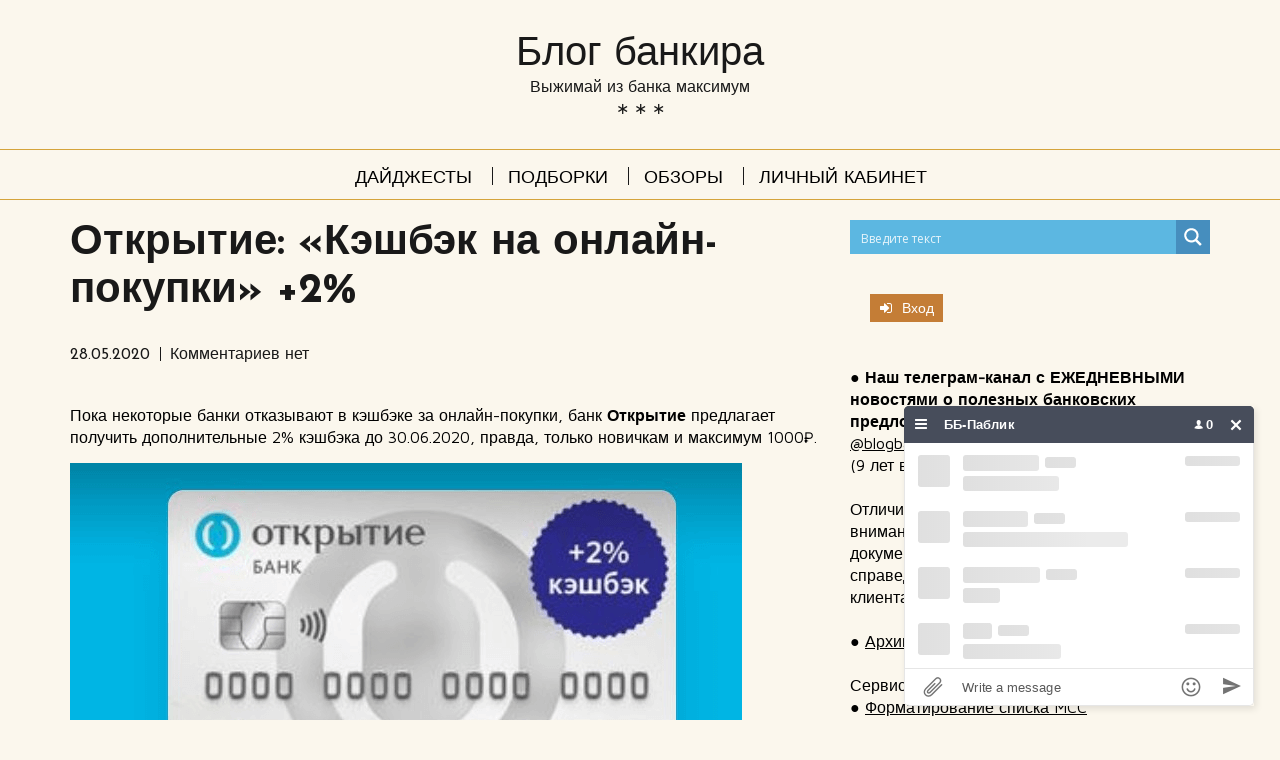

--- FILE ---
content_type: text/html; charset=utf-8
request_url: https://www.google.com/recaptcha/api2/aframe
body_size: 267
content:
<!DOCTYPE HTML><html><head><meta http-equiv="content-type" content="text/html; charset=UTF-8"></head><body><script nonce="b6cdSvofJQlA2gZmZc_XUw">/** Anti-fraud and anti-abuse applications only. See google.com/recaptcha */ try{var clients={'sodar':'https://pagead2.googlesyndication.com/pagead/sodar?'};window.addEventListener("message",function(a){try{if(a.source===window.parent){var b=JSON.parse(a.data);var c=clients[b['id']];if(c){var d=document.createElement('img');d.src=c+b['params']+'&rc='+(localStorage.getItem("rc::a")?sessionStorage.getItem("rc::b"):"");window.document.body.appendChild(d);sessionStorage.setItem("rc::e",parseInt(sessionStorage.getItem("rc::e")||0)+1);localStorage.setItem("rc::h",'1768895023295');}}}catch(b){}});window.parent.postMessage("_grecaptcha_ready", "*");}catch(b){}</script></body></html>

--- FILE ---
content_type: text/css
request_url: https://blogbankir.ru/wp-content/themes/spiffy-lite/assets/css/style.css?ver=50a37a4c49f7628f0d7d16d9d3e6b4f4
body_size: 15222
content:
body{font-size:16px;line-height:22px;color:#000;font-family:"Maven Pro",sans-serif}p{font-size:16px;line-height:22px;color:#000;font-family:"Maven Pro",sans-serif;margin:0 0 15px 0}a,a:visited{font-size:16px;line-height:22px;color:#000;font-family:"Maven Pro",sans-serif;text-decoration:underline}a:hover{color:#000;text-decoration:underline}a.word-underline,.spf-featured-page-container .spf-featured-bg .spf-featured-content .spf-featured-excerpt a.more-link,.jetpack-portfolio-shortcode a.portfolio-entry-title,.spf-tags-container a,.spf-comments-container a#cancel-comment-reply-link,.woocommerce .spiffy-shop .spiffy-woo-products .spiffy-woo-product a.added_to_cart,.woocommerce .cross-sells .spiffy-woo-products .spiffy-woo-product a.added_to_cart,.woocommerce .spiffy-shop-single .spiffy-product-single .posted_in a,.spiffy-woo-featured .spiffy-woo-products .spiffy-woo-product a.added_to_cart,.spiffy-woo-popular .spiffy-woo-products .spiffy-woo-product a.added_to_cart,.spiffy-woo-onsale .spiffy-woo-products .spiffy-woo-product a.added_to_cart,.spiffy-woo-recently-added .spiffy-woo-products .spiffy-woo-product a.added_to_cart{text-decoration:none}a.word-underline:hover,.spf-featured-page-container .spf-featured-bg .spf-featured-content .spf-featured-excerpt a.more-link:hover,.jetpack-portfolio-shortcode a.portfolio-entry-title:hover,.spf-tags-container a:hover,.spf-comments-container a#cancel-comment-reply-link:hover,.woocommerce .spiffy-shop .spiffy-woo-products .spiffy-woo-product a.added_to_cart:hover,.woocommerce .cross-sells .spiffy-woo-products .spiffy-woo-product a.added_to_cart:hover,.woocommerce .spiffy-shop-single .spiffy-product-single .posted_in a:hover,.spiffy-woo-featured .spiffy-woo-products .spiffy-woo-product a.added_to_cart:hover,.spiffy-woo-popular .spiffy-woo-products .spiffy-woo-product a.added_to_cart:hover,.spiffy-woo-onsale .spiffy-woo-products .spiffy-woo-product a.added_to_cart:hover,.spiffy-woo-recently-added .spiffy-woo-products .spiffy-woo-product a.added_to_cart:hover{text-decoration:none}code,kbd,pre,samp{font-family:"Maven Pro",sans-serif;font-size:16px;line-height:22px;margin:15px 0}h1,h2,h3,h4,h5,h6{color:#191919;margin:0;padding:10px 0 20px 0;font-weight:700;font-family:"Josefin Sans",sans-serif}h1 a,h2 a,h3 a,h4 a,h5 a,h6 a{color:#191919;font-weight:700;font-family:"Josefin Sans",sans-serif}h1 .small,h1 small,h2 .small,h2 small,h3 .small,h3 small{font-size:65%}h1 .small a,h1 small a,h2 .small a,h2 small a,h3 .small a,h3 small a{font-size:90%}h1,h1 a{display:block;font-size:42px;line-height:48px}h2,h2 a{display:block;font-size:38px;line-height:44px}h3,h3 a{display:block;font-size:34px;line-height:40px}h4,h4 a{display:block;font-size:30px;line-height:36px}h5,h5 a{display:block;font-size:26px;line-height:32px}h6,h6 a{display:block;font-size:22px;line-height:28px}blockquote{font-size:18px;line-height:26px;color:#191919;background:#f8f0dc;border:1px solid #fff;font-family:"Josefin Sans",sans-serif;position:relative;text-align:center;padding:20px;margin-top:20px;margin-bottom:20px}blockquote::before{color:#d5a43b;display:block;position:relative;content:"\f122";font-family:dashicons;font-style:normal;margin-left:0;margin-top:-15px;font-size:26px;z-index:1;width:100%;line-height:40px;height:40px;text-align:center}blockquote p{font-size:18px;line-height:26px;color:#191919;font-family:"Josefin Sans",sans-serif;font-weight:normal}ol,ul{padding:10px 5px 10px 30px}ol li,ul li{font-size:16px;line-height:22px;color:#000;font-family:"Maven Pro",sans-serif;margin:0 0 10px 0}i,cite,em,var,address{font-style:italic}abbr,abbr[data-original-title],abbr[title]{border-bottom:1px dotted #191919}kbd,pre,code{padding:2px 4px;font-size:90%;color:#d5a43b;background-color:#191919;-webkit-border-radius:3px;-moz-border-radius:3px;border-radius:3px;-webkit-box-shadow:inset 0 -1px 0 rgba(0,0,0,0.25);box-shadow:inset 0 -1px 0 rgba(0,0,0,0.25)}pre{border-radius:5px;padding:10px}dl{margin-bottom:20px}dl dt{font-weight:600;margin-bottom:10px}dl dd{padding-left:30px;margin-bottom:10px}table{border-top:0;margin-bottom:20px;position:relative;table-layout:fixed}table tr{border-bottom:1px solid #ede9df}table th,table td{padding:10px;vertical-align:middle}.row-height{display:table;table-layout:fixed;height:100%;width:100%}.col-height{display:table-cell;float:none !important;height:100%}.col-top{vertical-align:top}.col-middle{vertical-align:middle}.col-bottom{vertical-align:bottom}@media (min-width: 320px){.row-xs-height{display:table;table-layout:fixed;height:100%;width:100%}.col-xs-height{display:table-cell;float:none !important;height:100%}.col-xs-top{vertical-align:top}.col-xs-middle{vertical-align:middle}.col-xs-bottom{vertical-align:bottom}}@media (min-width: 768px){.row-sm-height{display:table;table-layout:fixed;height:100%;width:100%}.col-sm-height{display:table-cell;float:none !important;height:100%}.col-sm-top{vertical-align:top}.col-sm-middle{vertical-align:middle}.col-sm-bottom{vertical-align:bottom}}@media (min-width: 992px){.row-md-height{display:table;table-layout:fixed;height:100%;width:100%}.col-md-height{display:table-cell;float:none !important;height:100%}.col-md-top{vertical-align:top}.col-md-middle{vertical-align:middle}.col-md-bottom{vertical-align:bottom}}@media (min-width: 1200px){.row-lg-height{display:table;table-layout:fixed;height:100%;width:100%}.col-lg-height{display:table-cell;float:none !important;height:100%}.col-lg-top{vertical-align:top}.col-lg-middle{vertical-align:middle}.col-lg-bottom{vertical-align:bottom}}.alignnone{margin:5px 5px 5px 0}.alignleft{float:left;margin:5px 5px 5px 0}.alignright{float:right;margin:5px 0 5px 5px}.aligncenter{display:block;margin:5px auto 5px auto}.wp-caption{background:#fbf7ed;border:2px solid #ede9df;max-width:96%;padding:5px;text-align:center}.wp-caption img{border:0 none;height:auto;margin:0;max-width:100%;padding:0;width:auto}.wp-caption-text{font-size:13px;line-height:16px;margin:0;padding:5px}.gallery-caption{background:#fff;border:1px solid #f0f0f0;max-width:96%;padding:5px 5px 10px;text-align:center}.bypostauthor{font-size:16px}.screen-reader-text{clip:rect(1px, 1px, 1px, 1px);height:1px;overflow:hidden;position:absolute !important;width:1px;word-wrap:normal !important}body{background:#fbf7ed}.no-gutter>[class*='col-']{padding-right:0;padding-left:0}.clear{clear:both}.border-bottom{border-style:solid;border-width:0 0 7px 0}.underline{text-decoration:underline}.word-underline,.spf-featured-page-container .spf-featured-bg .spf-featured-content .spf-featured-excerpt .more-link,.jetpack-portfolio-shortcode .portfolio-entry-title,.spf-tags-container a,.spf-comments-container #cancel-comment-reply-link,.menu-items .menu-row .menu-section-name h2,.woocommerce .spiffy-shop .spiffy-woo-products .spiffy-woo-product .woocommerce-LoopProduct-link h3,.woocommerce .cross-sells .spiffy-woo-products .spiffy-woo-product .woocommerce-LoopProduct-link h3,.woocommerce .spiffy-shop .spiffy-woo-products .spiffy-woo-product a.added_to_cart,.woocommerce .cross-sells .spiffy-woo-products .spiffy-woo-product a.added_to_cart,.woocommerce .spiffy-shop-single .spiffy-product-single .posted_in a,.spiffy-woo-featured .spiffy-woo-products .spiffy-woo-product .woocommerce-LoopProduct-link h3,.spiffy-woo-popular .spiffy-woo-products .spiffy-woo-product .woocommerce-LoopProduct-link h3,.spiffy-woo-onsale .spiffy-woo-products .spiffy-woo-product .woocommerce-LoopProduct-link h3,.spiffy-woo-recently-added .spiffy-woo-products .spiffy-woo-product .woocommerce-LoopProduct-link h3,.spiffy-woo-featured .spiffy-woo-products .spiffy-woo-product a.added_to_cart,.spiffy-woo-popular .spiffy-woo-products .spiffy-woo-product a.added_to_cart,.spiffy-woo-onsale .spiffy-woo-products .spiffy-woo-product a.added_to_cart,.spiffy-woo-recently-added .spiffy-woo-products .spiffy-woo-product a.added_to_cart{position:relative;display:inline-block;padding-bottom:0px;padding-left:4px;padding-right:4px;text-decoration:none}.word-underline::after,.spf-featured-page-container .spf-featured-bg .spf-featured-content .spf-featured-excerpt .more-link::after,.jetpack-portfolio-shortcode .portfolio-entry-title::after,.spf-tags-container a::after,.spf-comments-container #cancel-comment-reply-link::after,.menu-items .menu-row .menu-section-name h2::after,.woocommerce .spiffy-shop .spiffy-woo-products .spiffy-woo-product .woocommerce-LoopProduct-link h3::after,.woocommerce .cross-sells .spiffy-woo-products .spiffy-woo-product .woocommerce-LoopProduct-link h3::after,.woocommerce .spiffy-shop .spiffy-woo-products .spiffy-woo-product a.added_to_cart::after,.woocommerce .cross-sells .spiffy-woo-products .spiffy-woo-product a.added_to_cart::after,.woocommerce .spiffy-shop-single .spiffy-product-single .posted_in a::after,.spiffy-woo-featured .spiffy-woo-products .spiffy-woo-product .woocommerce-LoopProduct-link h3::after,.spiffy-woo-popular .spiffy-woo-products .spiffy-woo-product .woocommerce-LoopProduct-link h3::after,.spiffy-woo-onsale .spiffy-woo-products .spiffy-woo-product .woocommerce-LoopProduct-link h3::after,.spiffy-woo-recently-added .spiffy-woo-products .spiffy-woo-product .woocommerce-LoopProduct-link h3::after,.spiffy-woo-featured .spiffy-woo-products .spiffy-woo-product a.added_to_cart::after,.spiffy-woo-popular .spiffy-woo-products .spiffy-woo-product a.added_to_cart::after,.spiffy-woo-onsale .spiffy-woo-products .spiffy-woo-product a.added_to_cart::after,.spiffy-woo-recently-added .spiffy-woo-products .spiffy-woo-product a.added_to_cart::after{display:block;content:"";width:100%;height:4px;background:#d5a43b;position:absolute;bottom:2px;left:0;z-index:-1;-webkit-transition:all 0.3s ease-out;-moz-transition:all 0.3s ease-out;-ms-transition:all 0.3s ease-out;-o-transition:all 0.3s ease-out}.word-underline:hover,.spf-featured-page-container .spf-featured-bg .spf-featured-content .spf-featured-excerpt .more-link:hover,.jetpack-portfolio-shortcode .portfolio-entry-title:hover,.spf-tags-container a:hover,.spf-comments-container #cancel-comment-reply-link:hover,.menu-items .menu-row .menu-section-name h2:hover,.woocommerce .spiffy-shop .spiffy-woo-products .spiffy-woo-product .woocommerce-LoopProduct-link h3:hover,.woocommerce .cross-sells .spiffy-woo-products .spiffy-woo-product .woocommerce-LoopProduct-link h3:hover,.woocommerce .spiffy-shop .spiffy-woo-products .spiffy-woo-product a.added_to_cart:hover,.woocommerce .cross-sells .spiffy-woo-products .spiffy-woo-product a.added_to_cart:hover,.woocommerce .spiffy-shop-single .spiffy-product-single .posted_in a:hover,.spiffy-woo-featured .spiffy-woo-products .spiffy-woo-product .woocommerce-LoopProduct-link h3:hover,.spiffy-woo-popular .spiffy-woo-products .spiffy-woo-product .woocommerce-LoopProduct-link h3:hover,.spiffy-woo-onsale .spiffy-woo-products .spiffy-woo-product .woocommerce-LoopProduct-link h3:hover,.spiffy-woo-recently-added .spiffy-woo-products .spiffy-woo-product .woocommerce-LoopProduct-link h3:hover,.spiffy-woo-featured .spiffy-woo-products .spiffy-woo-product a.added_to_cart:hover,.spiffy-woo-popular .spiffy-woo-products .spiffy-woo-product a.added_to_cart:hover,.spiffy-woo-onsale .spiffy-woo-products .spiffy-woo-product a.added_to_cart:hover,.spiffy-woo-recently-added .spiffy-woo-products .spiffy-woo-product a.added_to_cart:hover{text-decoration:none;color:#fbf7ed;-webkit-transition:all 0.2s ease-out 0.2s;-moz-transition:all 0.2s ease-out 0.2s;-ms-transition:all 0.2s ease-out 0.2s;-o-transition:all 0.2s ease-out 0.2s}.word-underline:hover::after,.spf-featured-page-container .spf-featured-bg .spf-featured-content .spf-featured-excerpt .more-link:hover::after,.jetpack-portfolio-shortcode .portfolio-entry-title:hover::after,.spf-tags-container a:hover::after,.spf-comments-container #cancel-comment-reply-link:hover::after,.menu-items .menu-row .menu-section-name h2:hover::after,.woocommerce .spiffy-shop .spiffy-woo-products .spiffy-woo-product .woocommerce-LoopProduct-link h3:hover::after,.woocommerce .cross-sells .spiffy-woo-products .spiffy-woo-product .woocommerce-LoopProduct-link h3:hover::after,.woocommerce .spiffy-shop .spiffy-woo-products .spiffy-woo-product a.added_to_cart:hover::after,.woocommerce .cross-sells .spiffy-woo-products .spiffy-woo-product a.added_to_cart:hover::after,.woocommerce .spiffy-shop-single .spiffy-product-single .posted_in a:hover::after,.spiffy-woo-featured .spiffy-woo-products .spiffy-woo-product .woocommerce-LoopProduct-link h3:hover::after,.spiffy-woo-popular .spiffy-woo-products .spiffy-woo-product .woocommerce-LoopProduct-link h3:hover::after,.spiffy-woo-onsale .spiffy-woo-products .spiffy-woo-product .woocommerce-LoopProduct-link h3:hover::after,.spiffy-woo-recently-added .spiffy-woo-products .spiffy-woo-product .woocommerce-LoopProduct-link h3:hover::after,.spiffy-woo-featured .spiffy-woo-products .spiffy-woo-product a.added_to_cart:hover::after,.spiffy-woo-popular .spiffy-woo-products .spiffy-woo-product a.added_to_cart:hover::after,.spiffy-woo-onsale .spiffy-woo-products .spiffy-woo-product a.added_to_cart:hover::after,.spiffy-woo-recently-added .spiffy-woo-products .spiffy-woo-product a.added_to_cart:hover::after{height:100%;bottom:0px;-webkit-transition:all 0.3s ease-in;-moz-transition:all 0.3s ease-in;-ms-transition:all 0.3s ease-in;-o-transition:all 0.3s ease-in}h1.word-underline,.spf-featured-page-container .spf-featured-bg .spf-featured-content .spf-featured-excerpt h1.more-link,.jetpack-portfolio-shortcode h1.portfolio-entry-title,.spf-comments-container h1#cancel-comment-reply-link{position:relative;display:inline-block;padding-bottom:0px;padding-left:10px;padding-right:10px;text-decoration:none;margin-top:10px;margin-bottom:20px}h1.word-underline::after,.spf-featured-page-container .spf-featured-bg .spf-featured-content .spf-featured-excerpt h1.more-link::after,.jetpack-portfolio-shortcode h1.portfolio-entry-title::after,.spf-comments-container h1#cancel-comment-reply-link::after{display:block;content:"";width:100%;height:10px;background:#d5a43b;position:absolute;bottom:8px;left:0;z-index:-1;-webkit-transition:all 0.3s ease-out;-moz-transition:all 0.3s ease-out;-ms-transition:all 0.3s ease-out;-o-transition:all 0.3s ease-out}h1.word-underline:hover,.spf-featured-page-container .spf-featured-bg .spf-featured-content .spf-featured-excerpt h1.more-link:hover,.jetpack-portfolio-shortcode h1.portfolio-entry-title:hover,.spf-comments-container h1#cancel-comment-reply-link:hover{text-decoration:none;color:#fbf7ed;-webkit-transition:all 0.2s ease-out 0.2s;-moz-transition:all 0.2s ease-out 0.2s;-ms-transition:all 0.2s ease-out 0.2s;-o-transition:all 0.2s ease-out 0.2s}h1.word-underline:hover::after,.spf-featured-page-container .spf-featured-bg .spf-featured-content .spf-featured-excerpt h1.more-link:hover::after,.jetpack-portfolio-shortcode h1.portfolio-entry-title:hover::after,.spf-comments-container h1#cancel-comment-reply-link:hover::after{height:100%;bottom:0px;-webkit-transition:all 0.3s ease-in;-moz-transition:all 0.3s ease-in;-ms-transition:all 0.3s ease-in;-o-transition:all 0.3s ease-in}h3.word-underline,.spf-featured-page-container .spf-featured-bg .spf-featured-content .spf-featured-excerpt h3.more-link,.jetpack-portfolio-shortcode h3.portfolio-entry-title,.spf-comments-container h3#cancel-comment-reply-link,.woocommerce .spiffy-shop .spiffy-woo-products .spiffy-woo-product .woocommerce-LoopProduct-link h3,.woocommerce .cross-sells .spiffy-woo-products .spiffy-woo-product .woocommerce-LoopProduct-link h3,.spiffy-woo-featured .spiffy-woo-products .spiffy-woo-product .woocommerce-LoopProduct-link h3,.spiffy-woo-popular .spiffy-woo-products .spiffy-woo-product .woocommerce-LoopProduct-link h3,.spiffy-woo-onsale .spiffy-woo-products .spiffy-woo-product .woocommerce-LoopProduct-link h3,.spiffy-woo-recently-added .spiffy-woo-products .spiffy-woo-product .woocommerce-LoopProduct-link h3{position:relative;display:inline-block;padding-bottom:0px;padding-left:10px;padding-right:10px;text-decoration:none;margin-top:10px;margin-bottom:20px}h3.word-underline::after,.spf-featured-page-container .spf-featured-bg .spf-featured-content .spf-featured-excerpt h3.more-link::after,.jetpack-portfolio-shortcode h3.portfolio-entry-title::after,.spf-comments-container h3#cancel-comment-reply-link::after,.woocommerce .spiffy-shop .spiffy-woo-products .spiffy-woo-product .woocommerce-LoopProduct-link h3::after,.woocommerce .cross-sells .spiffy-woo-products .spiffy-woo-product .woocommerce-LoopProduct-link h3::after,.spiffy-woo-featured .spiffy-woo-products .spiffy-woo-product .woocommerce-LoopProduct-link h3::after,.spiffy-woo-popular .spiffy-woo-products .spiffy-woo-product .woocommerce-LoopProduct-link h3::after,.spiffy-woo-onsale .spiffy-woo-products .spiffy-woo-product .woocommerce-LoopProduct-link h3::after,.spiffy-woo-recently-added .spiffy-woo-products .spiffy-woo-product .woocommerce-LoopProduct-link h3::after{display:block;content:"";width:100%;height:8px;background:#d5a43b;position:absolute;bottom:6px;left:0;z-index:-1;-webkit-transition:all 0.3s ease-out;-moz-transition:all 0.3s ease-out;-ms-transition:all 0.3s ease-out;-o-transition:all 0.3s ease-out}h3.word-underline:hover,.spf-featured-page-container .spf-featured-bg .spf-featured-content .spf-featured-excerpt h3.more-link:hover,.jetpack-portfolio-shortcode h3.portfolio-entry-title:hover,.spf-comments-container h3#cancel-comment-reply-link:hover,.woocommerce .spiffy-shop .spiffy-woo-products .spiffy-woo-product .woocommerce-LoopProduct-link h3:hover,.woocommerce .cross-sells .spiffy-woo-products .spiffy-woo-product .woocommerce-LoopProduct-link h3:hover,.spiffy-woo-featured .spiffy-woo-products .spiffy-woo-product .woocommerce-LoopProduct-link h3:hover,.spiffy-woo-popular .spiffy-woo-products .spiffy-woo-product .woocommerce-LoopProduct-link h3:hover,.spiffy-woo-onsale .spiffy-woo-products .spiffy-woo-product .woocommerce-LoopProduct-link h3:hover,.spiffy-woo-recently-added .spiffy-woo-products .spiffy-woo-product .woocommerce-LoopProduct-link h3:hover{text-decoration:none;color:#fbf7ed;-webkit-transition:all 0.2s ease-out 0.2s;-moz-transition:all 0.2s ease-out 0.2s;-ms-transition:all 0.2s ease-out 0.2s;-o-transition:all 0.2s ease-out 0.2s}h3.word-underline:hover::after,.spf-featured-page-container .spf-featured-bg .spf-featured-content .spf-featured-excerpt h3.more-link:hover::after,.jetpack-portfolio-shortcode h3.portfolio-entry-title:hover::after,.spf-comments-container h3#cancel-comment-reply-link:hover::after,.woocommerce .spiffy-shop .spiffy-woo-products .spiffy-woo-product .woocommerce-LoopProduct-link h3:hover::after,.woocommerce .cross-sells .spiffy-woo-products .spiffy-woo-product .woocommerce-LoopProduct-link h3:hover::after,.spiffy-woo-featured .spiffy-woo-products .spiffy-woo-product .woocommerce-LoopProduct-link h3:hover::after,.spiffy-woo-popular .spiffy-woo-products .spiffy-woo-product .woocommerce-LoopProduct-link h3:hover::after,.spiffy-woo-onsale .spiffy-woo-products .spiffy-woo-product .woocommerce-LoopProduct-link h3:hover::after,.spiffy-woo-recently-added .spiffy-woo-products .spiffy-woo-product .woocommerce-LoopProduct-link h3:hover::after{height:100%;bottom:0px;-webkit-transition:all 0.3s ease-in;-moz-transition:all 0.3s ease-in;-ms-transition:all 0.3s ease-in;-o-transition:all 0.3s ease-in}.dropcap{float:left;color:#d5a43b;font-size:66px;line-height:54px;padding-top:0px;padding-right:6px;padding-bottom:6px;padding-left:0px;font-family:"Maven Pro",sans-serif;text-shadow:2px 2px 0px #191919;word-break:break-word}.two-columns{-webkit-column-count:2;-moz-column-count:2;column-count:2;-webkit-column-gap:30px;-moz-column-gap:30px;column-gap:30px;margin-bottom:20px}.three-columns{-webkit-column-count:3;-moz-column-count:3;column-count:3;-webkit-column-gap:30px;-moz-column-gap:30px;column-gap:30px;margin-bottom:20px}.text-shadow-black{text-shadow:1px -1px 0px #fff}.spf-single .intro{font-size:24px;line-height:30px;-webkit-font-smoothing:auto;margin-bottom:30px}.highlight{background:#d5a43b;padding-left:3px;padding-right:3px}.button-color1-fill{background:#fbf7ed;color:#b28422 !important;border:1px solid #fbf7ed}.button-color1-fill:hover{background:transparent;border:1px solid #fbf7ed;color:#fbf7ed !important}.button-color1-border{border:1px solid #fbf7ed;color:#fbf7ed !important}.button-color1-border:hover{background:#fbf7ed;border:1px solid #fbf7ed;color:#b28422 !important}.border-color1{border-color:#fbf7ed}.color1{color:#fbf7ed}.color1-important{color:#fbf7ed !important}.bg-color1{background-color:#fbf7ed}.button-color2-fill{background:#d5a43b;color:#b28422 !important;border:1px solid #d5a43b}.button-color2-fill:hover{background:transparent;border:1px solid #d5a43b;color:#d5a43b !important}.button-color2-border{border:1px solid #d5a43b;color:#d5a43b !important}.button-color2-border:hover{background:#d5a43b;border:1px solid #d5a43b;color:#b28422 !important}.border-color2{border-color:#d5a43b}.color2{color:#d5a43b}.color2-important{color:#d5a43b !important}.bg-color2{background-color:#d5a43b}.button-color3-fill{background:#191919;color:#b28422 !important;border:1px solid #191919}.button-color3-fill:hover{background:transparent;border:1px solid #191919;color:#191919 !important}.button-color3-border{border:1px solid #191919;color:#191919 !important}.button-color3-border:hover{background:#191919;border:1px solid #191919;color:#b28422 !important}.border-color3{border-color:#191919}.color3{color:#191919}.color3-important{color:#191919 !important}.bg-color3{background-color:#191919}.button-color4-fill{background:#fff;color:#b28422 !important;border:1px solid #fff}.button-color4-fill:hover{background:transparent;border:1px solid #fff;color:#fff !important}.button-color4-border{border:1px solid #fff;color:#fff !important}.button-color4-border:hover{background:#fff;border:1px solid #fff;color:#b28422 !important}.border-color4{border-color:#fff}.color4{color:#fff}.color4-important{color:#fff !important}.bg-color4{background-color:#fff}.button-color5-fill{background:#000;color:#b28422 !important;border:1px solid #000}.button-color5-fill:hover{background:transparent;border:1px solid #000;color:#000 !important}.button-color5-border{border:1px solid #000;color:#000 !important}.button-color5-border:hover{background:#000;border:1px solid #000;color:#b28422 !important}.border-color5{border-color:#000}.color5{color:#000}.color5-important{color:#000 !important}.bg-color5{background-color:#000}.button-color6-fill{background:#ede9df;color:#b28422 !important;border:1px solid #ede9df}.button-color6-fill:hover{background:transparent;border:1px solid #ede9df;color:#ede9df !important}.button-color6-border{border:1px solid #ede9df;color:#ede9df !important}.button-color6-border:hover{background:#ede9df;border:1px solid #ede9df;color:#b28422 !important}.border-color6{border-color:#ede9df}.color6{color:#ede9df}.color6-important{color:#ede9df !important}.bg-color6{background-color:#ede9df}.button-color7-fill{background:#b28422;color:#000 !important;border:1px solid #b28422}.button-color7-fill:hover{background:#000;border:1px solid #b28422;color:#b28422 !important}.button-color7-border{border:1px solid #b28422;color:#000 !important}.button-color7-border:hover{background:#b28422;border:1px solid #b28422;color:#000 !important}.border-color7{border-color:#b28422}.color7{color:#b28422}.color7-important{color:#b28422 !important}.bg-color7{background-color:#b28422}.button-color8-fill{background:#f8f0dc;color:#b28422 !important;border:1px solid #f8f0dc}.button-color8-fill:hover{background:transparent;border:1px solid #f8f0dc;color:#f8f0dc !important}.button-color8-border{border:1px solid #f8f0dc;color:#f8f0dc !important}.button-color8-border:hover{background:#f8f0dc;border:1px solid #f8f0dc;color:#b28422 !important}.border-color8{border-color:#f8f0dc}.color8{color:#f8f0dc}.color8-important{color:#f8f0dc !important}.bg-color8{background-color:#f8f0dc}.button-color9-fill{background:#c4d0d9;color:#b28422 !important;border:1px solid #c4d0d9}.button-color9-fill:hover{background:transparent;border:1px solid #c4d0d9;color:#c4d0d9 !important}.button-color9-border{border:1px solid #c4d0d9;color:#c4d0d9 !important}.button-color9-border:hover{background:#c4d0d9;border:1px solid #c4d0d9;color:#b28422 !important}.border-color9{border-color:#c4d0d9}.color9{color:#c4d0d9}.color9-important{color:#c4d0d9 !important}.bg-color9{background-color:#c4d0d9}.button-color10-fill{background:#d1d9dc;color:#b28422 !important;border:1px solid #d1d9dc}.button-color10-fill:hover{background:transparent;border:1px solid #d1d9dc;color:#d1d9dc !important}.button-color10-border{border:1px solid #d1d9dc;color:#d1d9dc !important}.button-color10-border:hover{background:#d1d9dc;border:1px solid #d1d9dc;color:#b28422 !important}.border-color10{border-color:#d1d9dc}.color10{color:#d1d9dc}.color10-important{color:#d1d9dc !important}.bg-color10{background-color:#d1d9dc}.margin-bottom-small{margin-bottom:10px}.margin-bottom{margin-bottom:25px}.margin-bottom-big{margin-bottom:75px}.margin-top-small{margin-top:10px}.margin-top{margin-top:25px}.margin-top-big{margin-top:75px}.padding-top{padding-top:25px}.padding-bottom{padding-bottom:25px}.padding-top-small{padding-top:10px}.padding-bottom-small{padding-bottom:10px}input[type="text"],input[type="tel"],input[type="email"],input[type="number"],input[type="month"],input[type="range"],input[type="search"],input[type="time"],input[type="url"],input[type="week"],input[type="password"],input[type="color"],input[type="datetime-local"],textarea{border:1px solid #ede9df}input[type="text"]:focus,input[type="tel"]:focus,input[type="email"]:focus,input[type="number"]:focus,input[type="month"]:focus,input[type="range"]:focus,input[type="search"]:focus,input[type="time"]:focus,input[type="url"]:focus,input[type="week"]:focus,input[type="password"]:focus,input[type="color"]:focus,input[type="datetime-local"]:focus,textarea:focus{outline:0;-webkit-box-shadow:0 0 10px 1px #d5a43b;-moz-box-shadow:0 0 10px 1px #d5a43b;box-shadow:0 0 10px 1px #d5a43b}a:active,button:active{border:0;outline:0;-webkit-box-shadow:0 0 0px 0px #d5a43b;-moz-box-shadow:0 0 0px 0px #d5a43b;box-shadow:0 0 0px 0px #d5a43b}*::selection{background:#d5a43b;color:#191919}*::-moz-selection{background:#d5a43b;color:#191919}.animation1{-webkit-transform:translateY(-200%);-moz-transform:translateY(-200%);-o-transform:translateY(-200%);-ms-transform:translateY(-200%);transform:translateY(-200%);-webkit-transition:all 1s linear,opacity 0.5s linear;-moz-transition:all 1s linear,opacity 0.5s linear;-ms-transition:all 1s linear,opacity 0.5s linear;-o-transition:all 1s linear,opacity 0.5s linear;opacity:0}.animation2{-webkit-transform:translate(200%, -200%);-moz-transform:translate(200%, -200%);-o-transform:translate(200%, -200%);-ms-transform:translate(200%, -200%);transform:translate(200%, -200%);-webkit-transition:all 1s linear,opacity 0.5s linear;-moz-transition:all 1s linear,opacity 0.5s linear;-ms-transition:all 1s linear,opacity 0.5s linear;-o-transition:all 1s linear,opacity 0.5s linear;opacity:0}.animation3{-webkit-transform:translateX(200%);-moz-transform:translateX(200%);-o-transform:translateX(200%);-ms-transform:translateX(200%);transform:translateX(200%);-webkit-transition:all 1s linear,opacity 0.5s linear;-moz-transition:all 1s linear,opacity 0.5s linear;-ms-transition:all 1s linear,opacity 0.5s linear;-o-transition:all 1s linear,opacity 0.5s linear;opacity:0}.animation4{-webkit-transform:translate(200%, 200%);-moz-transform:translate(200%, 200%);-o-transform:translate(200%, 200%);-ms-transform:translate(200%, 200%);transform:translate(200%, 200%);-webkit-transition:all 1s linear,opacity 0.5s linear;-moz-transition:all 1s linear,opacity 0.5s linear;-ms-transition:all 1s linear,opacity 0.5s linear;-o-transition:all 1s linear,opacity 0.5s linear;opacity:0}.animation5{-webkit-transform:translateY(200%);-moz-transform:translateY(200%);-o-transform:translateY(200%);-ms-transform:translateY(200%);transform:translateY(200%);-webkit-transition:all 1s linear,opacity 0.5s linear;-moz-transition:all 1s linear,opacity 0.5s linear;-ms-transition:all 1s linear,opacity 0.5s linear;-o-transition:all 1s linear,opacity 0.5s linear;opacity:0}.animation6{-webkit-transform:translate(-200%, 200%);-moz-transform:translate(-200%, 200%);-o-transform:translate(-200%, 200%);-ms-transform:translate(-200%, 200%);transform:translate(-200%, 200%);-webkit-transition:all 1s linear,opacity 0.5s linear;-moz-transition:all 1s linear,opacity 0.5s linear;-ms-transition:all 1s linear,opacity 0.5s linear;-o-transition:all 1s linear,opacity 0.5s linear;opacity:0}.animation7{-webkit-transform:translateX(-200%);-moz-transform:translateX(-200%);-o-transform:translateX(-200%);-ms-transform:translateX(-200%);transform:translateX(-200%);-webkit-transition:all 1s linear,opacity 0.5s linear;-moz-transition:all 1s linear,opacity 0.5s linear;-ms-transition:all 1s linear,opacity 0.5s linear;-o-transition:all 1s linear,opacity 0.5s linear;opacity:0}.animation8{-webkit-transform:translate(-200%, -200%);-moz-transform:translate(-200%, -200%);-o-transform:translate(-200%, -200%);-ms-transform:translate(-200%, -200%);transform:translate(-200%, -200%);-webkit-transition:all 1s linear,opacity 0.5s linear;-moz-transition:all 1s linear,opacity 0.5s linear;-ms-transition:all 1s linear,opacity 0.5s linear;-o-transition:all 1s linear,opacity 0.5s linear;opacity:0}.original,.homepage-grid-cell .img-wrapper:hover .spf-title,.homepage-grid-grid .spf-homepage-post .spf-image-post:hover .spf-post .spf-title,.homepage-grid-grid .spf-homepage-post .spf-image-post:hover .spf-post .spf-link{-webkit-transform:translateX(0);-moz-transform:translateX(0);-o-transform:translateX(0);-ms-transform:translateX(0);transform:translateX(0);-webkit-transform:translateY(0);-moz-transform:translateY(0);-o-transform:translateY(0);-ms-transform:translateY(0);transform:translateY(0);-webkit-transition:all 0.4s linear 0.1s;-moz-transition:all 0.4s linear 0.1s;-ms-transition:all 0.4s linear 0.1s;-o-transition:all 0.4s linear 0.1s;opacity:1}.spiffy-header-v1{position:relative}.spiffy-header-v1 .spiffy-logo{text-align:center;margin:10px auto}.spiffy-header-v1 .spiffy-logo a{display:inline-block}.spiffy-header-v1 .spiffy-logo a img{margin:0 auto}.spiffy-header-v1 .pix-sp-site-identity{padding:20px 0 10px;position:relative;margin-bottom:20px}.spiffy-header-v1 .pix-sp-site-identity::after{position:relative;width:100%;content:"\2217     \2217     \2217";display:block;text-align:center;color:#191919}.spiffy-header-v1 .pix-sp-site-identity .pix-sp-site-title{font-family:"Maven Pro",sans-serif;font-size:40px;text-decoration:none;color:#191919;padding-bottom:5px;line-height:1}.spiffy-header-v1 .pix-sp-site-identity .pix-sp-site-tagline{color:#191919;font-weight:100}.spiffy-header-v1 .spiffy-menu-holder{position:relative;padding-top:5px;padding-bottom:5px;margin-bottom:20px}.spiffy-header-v1 .spiffy-menu-holder::before{content:"";display:block;position:absolute;left:0;top:0;height:1px;width:100%;background:#d5a43b}.spiffy-header-v1 .spiffy-menu-holder::after{content:"";display:block;position:absolute;left:0;bottom:0;height:1px;width:100%;background:#d5a43b}.spiffy-header-v1 .spiffy-menu-holder ul{padding:0;list-style:none;margin:0;text-align:center}.spiffy-header-v1 .spiffy-menu-holder ul li{display:inline-block;margin:5px 0;padding:7px 15px 0 16px;position:relative}.spiffy-header-v1 .spiffy-menu-holder ul li::before{content:"";display:block;position:absolute;width:1px;height:60%;top:25%;left:0;background:#191919}.spiffy-header-v1 .spiffy-menu-holder ul li:first-child::before{display:none}.spiffy-header-v1 .spiffy-menu-holder ul li a{text-transform:uppercase;font-family:"Josefin Sans",sans-serif;font-size:18px;text-decoration:none;position:relative}.spiffy-header-v1 .spiffy-menu-holder ul li a::after{content:"";display:block;position:absolute;width:0;bottom:0;left:50%;height:1px;background:#d5a43b;-webkit-transition:all 0.3s linear;-moz-transition:all 0.3s linear;-ms-transition:all 0.3s linear;-o-transition:all 0.3s linear}.spiffy-header-v1 .spiffy-menu-holder ul li a:hover{text-decoration:none;color:#191919}.spiffy-header-v1 .spiffy-menu-holder ul li a:hover::after{content:"";display:block;position:absolute;width:100%;bottom:0;left:0;height:1px;background:#d5a43b;-webkit-transition:all 0.3s linear;-moz-transition:all 0.3s linear;-ms-transition:all 0.3s linear;-o-transition:all 0.3s linear}.spiffy-header-v1 .spiffy-menu-holder ul li .sub-menu{max-height:0;position:absolute;background:#fff;z-index:9;min-width:150px;text-align:left;padding:0;left:0;overflow:hidden;-webkit-transition:max-height 0.3s ease-out;-moz-transition:max-height 0.3s ease-out;-ms-transition:max-height 0.3s ease-out;-o-transition:max-height 0.3s ease-out}.spiffy-header-v1 .spiffy-menu-holder ul li .sub-menu li{display:block}.spiffy-header-v1 .spiffy-menu-holder ul li .sub-menu li::before{display:none}.spiffy-header-v1 .spiffy-menu-holder ul li .sub-menu li a{display:block;white-space:nowrap;font-size:16px}.spiffy-header-v1 .spiffy-menu-holder ul li .sub-menu li a::after{content:"";display:block;position:absolute;width:0;bottom:0;left:50%;height:1px;background:#d5a43b;-webkit-transition:all 0.3s linear;-moz-transition:all 0.3s linear;-ms-transition:all 0.3s linear;-o-transition:all 0.3s linear}.spiffy-header-v1 .spiffy-menu-holder ul li .sub-menu li a:hover{text-decoration:none;color:#191919}.spiffy-header-v1 .spiffy-menu-holder ul li .sub-menu li a:hover::after{content:"";display:block;position:absolute;width:100%;bottom:0;left:0;height:1px;background:#d5a43b;-webkit-transition:all 0.3s linear;-moz-transition:all 0.3s linear;-ms-transition:all 0.3s linear;-o-transition:all 0.3s linear}.spiffy-header-v1 .spiffy-menu-holder ul li .sub-menu li.current-menu-item a::after,.spiffy-header-v1 .spiffy-menu-holder ul li .sub-menu li.current_page_item a::after{content:"";display:block;position:absolute;width:100%;bottom:0;left:0;height:1px;background:#d5a43b;-webkit-transition:all 0.3s linear;-moz-transition:all 0.3s linear;-ms-transition:all 0.3s linear;-o-transition:all 0.3s linear}.spiffy-header-v1 .spiffy-menu-holder ul li .sub-menu li:first-child{margin-top:10px}.spiffy-header-v1 .spiffy-menu-holder ul li .sub-menu li:last-child{margin-bottom:15px}.spiffy-header-v1 .spiffy-menu-holder ul li.current-menu-ancestor a::after,.spiffy-header-v1 .spiffy-menu-holder ul li.current_page_ancestor a::after,.spiffy-header-v1 .spiffy-menu-holder ul li.current-menu-parent a::after,.spiffy-header-v1 .spiffy-menu-holder ul li.current_page_parent a::after,.spiffy-header-v1 .spiffy-menu-holder ul li.current-menu-item a::after,.spiffy-header-v1 .spiffy-menu-holder ul li.current_page_item a::after{content:"";display:block;position:absolute;width:100%;bottom:0;left:0;height:1px;background:#d5a43b;-webkit-transition:all 0.3s linear;-moz-transition:all 0.3s linear;-ms-transition:all 0.3s linear;-o-transition:all 0.3s linear}.spiffy-header-v1 .spiffy-menu-holder ul li.menu-item-has-children:hover .sub-menu{max-height:500px;-webkit-transition:max-height 0.3s ease-in;-moz-transition:max-height 0.3s ease-in;-ms-transition:max-height 0.3s ease-in;-o-transition:max-height 0.3s ease-in}.spiffy-header-v1 .navbar-fixed{top:0;z-index:100;position:fixed;width:100%}.spiffy-header-v1 .navbar-fixed.has-admin-bar{top:32px}.spiffy-header-v1 .navbar-fixed .spiffy-menu-holder{background:#fbf7ed}.sticky-header-padding{height:0px;width:100%;display:block;padding:0;margin:0}.spiffy-header-v2{position:relative;background:#fbf7ed}.spiffy-header-v2.sticky-header.initialized{top:0;z-index:100;position:fixed;width:100%}.spiffy-header-v2.sticky-header.has-admin-bar{top:32px}.spiffy-header-v2.has-border{border-bottom:1px solid #d5a43b;opacity:0.9;-webkit-transition:opacity 0.2s linear;-moz-transition:opacity 0.2s linear;-ms-transition:opacity 0.2s linear;-o-transition:opacity 0.2s linear}.spiffy-header-v2:hover{opacity:1;-webkit-transition:opacity 0.3s linear;-moz-transition:opacity 0.3s linear;-ms-transition:opacity 0.3s linear;-o-transition:opacity 0.3s linear}.spiffy-header-v2 .pix-sp-site-identity{padding:0;position:relative;margin-bottom:0px}.spiffy-header-v2 .pix-sp-site-identity::after{position:relative;width:100%;content:"\2217     \2217     \2217";display:block;text-align:center;color:#191919}.spiffy-header-v2 .pix-sp-site-identity .pix-sp-site-title{font-family:"Maven Pro",sans-serif;font-size:40px;text-decoration:none;color:#191919;padding-bottom:5px;line-height:1}.spiffy-header-v2 .pix-sp-site-identity .pix-sp-site-tagline{color:#191919;font-weight:100}.spiffy-header-v2 .spiffy-logo{text-align:center;margin:10px auto}.spiffy-header-v2 .spiffy-logo a{display:inline-block}.spiffy-header-v2 .spiffy-logo a img{margin:0 auto;max-width:100%;max-height:100px;width:auto;height:auto}.spiffy-header-v2 .spiffy-menu-holder{position:relative;padding-top:5px;padding-bottom:5px;margin-bottom:20px}.spiffy-header-v2 .spiffy-menu-holder ul{padding:0;list-style:none;margin:0;text-align:center}.spiffy-header-v2 .spiffy-menu-holder ul li{display:inline-block;margin:5px 0;padding:7px 15px 0 16px;position:relative}.spiffy-header-v2 .spiffy-menu-holder ul li::before{content:"";display:block;position:absolute;width:1px;height:60%;top:25%;left:0;background:#191919}.spiffy-header-v2 .spiffy-menu-holder ul li:first-child::before{display:none}.spiffy-header-v2 .spiffy-menu-holder ul li a{text-transform:uppercase;font-family:"Josefin Sans",sans-serif;font-size:18px;text-decoration:none;position:relative}.spiffy-header-v2 .spiffy-menu-holder ul li a::after{content:"";display:block;position:absolute;width:0;bottom:0;left:50%;height:1px;background:#d5a43b;-webkit-transition:all 0.3s linear;-moz-transition:all 0.3s linear;-ms-transition:all 0.3s linear;-o-transition:all 0.3s linear}.spiffy-header-v2 .spiffy-menu-holder ul li a:hover{text-decoration:none;color:#191919}.spiffy-header-v2 .spiffy-menu-holder ul li a:hover::after{content:"";display:block;position:absolute;width:100%;bottom:0;left:0;height:1px;background:#d5a43b;-webkit-transition:all 0.3s linear;-moz-transition:all 0.3s linear;-ms-transition:all 0.3s linear;-o-transition:all 0.3s linear}.spiffy-header-v2 .spiffy-menu-holder ul li .sub-menu{max-height:0;position:absolute;background:#fff;z-index:9;min-width:150px;text-align:left;padding:0;left:0;overflow:hidden;-webkit-transition:max-height 0.3s ease-out;-moz-transition:max-height 0.3s ease-out;-ms-transition:max-height 0.3s ease-out;-o-transition:max-height 0.3s ease-out}.spiffy-header-v2 .spiffy-menu-holder ul li .sub-menu li{display:block}.spiffy-header-v2 .spiffy-menu-holder ul li .sub-menu li::before{display:none}.spiffy-header-v2 .spiffy-menu-holder ul li .sub-menu li a{display:block;white-space:nowrap;font-size:16px}.spiffy-header-v2 .spiffy-menu-holder ul li .sub-menu li a::after{content:"";display:block;position:absolute;width:0;bottom:0;left:50%;height:1px;background:#d5a43b;-webkit-transition:all 0.3s linear;-moz-transition:all 0.3s linear;-ms-transition:all 0.3s linear;-o-transition:all 0.3s linear}.spiffy-header-v2 .spiffy-menu-holder ul li .sub-menu li a:hover{text-decoration:none;color:#191919}.spiffy-header-v2 .spiffy-menu-holder ul li .sub-menu li a:hover::after{content:"";display:block;position:absolute;width:100%;bottom:0;left:0;height:1px;background:#d5a43b;-webkit-transition:all 0.3s linear;-moz-transition:all 0.3s linear;-ms-transition:all 0.3s linear;-o-transition:all 0.3s linear}.spiffy-header-v2 .spiffy-menu-holder ul li .sub-menu li.current-menu-item a::after,.spiffy-header-v2 .spiffy-menu-holder ul li .sub-menu li.current_page_item a::after{content:"";display:block;position:absolute;width:100%;bottom:0;left:0;height:1px;background:#d5a43b;-webkit-transition:all 0.3s linear;-moz-transition:all 0.3s linear;-ms-transition:all 0.3s linear;-o-transition:all 0.3s linear}.spiffy-header-v2 .spiffy-menu-holder ul li .sub-menu li:first-child{margin-top:10px}.spiffy-header-v2 .spiffy-menu-holder ul li .sub-menu li:last-child{margin-bottom:15px}.spiffy-header-v2 .spiffy-menu-holder ul li.current-menu-ancestor a::after,.spiffy-header-v2 .spiffy-menu-holder ul li.current_page_ancestor a::after,.spiffy-header-v2 .spiffy-menu-holder ul li.current-menu-parent a::after,.spiffy-header-v2 .spiffy-menu-holder ul li.current_page_parent a::after,.spiffy-header-v2 .spiffy-menu-holder ul li.current-menu-item a::after,.spiffy-header-v2 .spiffy-menu-holder ul li.current_page_item a::after{content:"";display:block;position:absolute;width:100%;bottom:0;left:0;height:1px;background:#d5a43b;-webkit-transition:all 0.3s linear;-moz-transition:all 0.3s linear;-ms-transition:all 0.3s linear;-o-transition:all 0.3s linear}.spiffy-header-v2 .spiffy-menu-holder ul li.menu-item-has-children:hover .sub-menu{max-height:500px;-webkit-transition:max-height 0.3s ease-in;-moz-transition:max-height 0.3s ease-in;-ms-transition:max-height 0.3s ease-in;-o-transition:max-height 0.3s ease-in}.spiffy-footer{margin-top:50px}.spiffy-footer .spiffy-footer-v1{border-top:1px solid #d5a43b;border-bottom:1px solid #d5a43b}.spiffy-footer .spiffy-footer-v1.has-scroll-button{margin-top:100px}.spiffy-footer .spiffy-footer-v1 .footer-border{border-top:1px solid #ede9df;border-bottom:1px solid #ede9df}.spiffy-footer .spiffy-footer-v1 .spiffy-menu-holder .spiffy-footer-menu{padding:15px 0;margin:0px;list-style:none;position:relative}.spiffy-footer .spiffy-footer-v1 .spiffy-menu-holder .spiffy-footer-menu li{display:inline-block;padding:5px 10px;margin:0 5px}.spiffy-footer .spiffy-footer-v1 .spiffy-menu-holder .spiffy-footer-menu li a{text-decoration:none;position:relative;padding:3px 0}.spiffy-footer .spiffy-footer-v1 .spiffy-menu-holder .spiffy-footer-menu li a::after{content:"";display:block;position:absolute;width:0;bottom:0;left:50%;height:1px;background:#d5a43b;-webkit-transition:all 0.3s linear;-moz-transition:all 0.3s linear;-ms-transition:all 0.3s linear;-o-transition:all 0.3s linear}.spiffy-footer .spiffy-footer-v1 .spiffy-menu-holder .spiffy-footer-menu li a:hover::after{width:100%;left:0;-webkit-transition:all 0.3s linear;-moz-transition:all 0.3s linear;-ms-transition:all 0.3s linear;-o-transition:all 0.3s linear}.spiffy-footer .spiffy-footer-v1 .spiffy-menu-holder .spiffy-footer-menu li.current-menu-item a::after,.spiffy-footer .spiffy-footer-v1 .spiffy-menu-holder .spiffy-footer-menu li.current_page_item a::after{content:"";display:block;position:absolute;width:100%;bottom:0;left:0;height:1px;background:#d5a43b;-webkit-transition:all 0.3s linear;-moz-transition:all 0.3s linear;-ms-transition:all 0.3s linear;-o-transition:all 0.3s linear}.spiffy-footer .spiffy-footer-v1 #pix_sp_scroll_to_top{text-decoration:none;position:relative;display:inline-block;line-height:22px;color:#fff;background:#d5a43b;padding:5px 35px 5px 25px;-webkit-transform:translateY(-50%);-moz-transform:translateY(-50%);-o-transform:translateY(-50%);-ms-transform:translateY(-50%);transform:translateY(-50%);-webkit-border-radius:16px;-moz-border-radius:16px;border-radius:16px;margin-bottom:15px;-webkit-box-shadow:1px 1px 1px 0px #191919;-moz-box-shadow:1px 1px 1px 0px #191919;box-shadow:1px 1px 1px 0px #191919;-webkit-transition:all 0.2s linear;-moz-transition:all 0.2s linear;-ms-transition:all 0.2s linear;-o-transition:all 0.2s linear}.spiffy-footer .spiffy-footer-v1 #pix_sp_scroll_to_top::after{content:"\f342";display:block;position:absolute;font-family:dashicons;right:10px;top:50%;height:22px;width:22px;speak:none;-webkit-font-smoothing:antialiased;-moz-osx-font-smoothing:grayscale;-webkit-transform:translateY(-50%);-moz-transform:translateY(-50%);-o-transform:translateY(-50%);-ms-transform:translateY(-50%);transform:translateY(-50%)}.spiffy-footer .spiffy-footer-v1 #pix_sp_scroll_to_top:hover{-webkit-transition:all 0.2s linear;-moz-transition:all 0.2s linear;-ms-transition:all 0.2s linear;-o-transition:all 0.2s linear;-webkit-box-shadow:-1px -1px 1px 0px #191919;-moz-box-shadow:-1px -1px 1px 0px #191919;box-shadow:-1px -1px 1px 0px #191919;margin-bottom:14px}.spiffy-footer .spf-widget-title,.spiffy-footer .spf-widget-title a{font-size:24px;line-height:28px;color:#191919;text-decoration:none}.spf-widget-area .spf-widget{margin-bottom:40px}.spf-widget-area .spf-widget ol,.spf-widget-area .spf-widget ul{padding-left:20px;list-style:none}.spf-widget-area .spf-widget ol li,.spf-widget-area .spf-widget ul li{position:relative}.spf-widget-area .spf-widget ol li::before,.spf-widget-area .spf-widget ul li::before{content:"";display:block;position:absolute;left:0;top:0;-webkit-transform:translateX(-200%);-moz-transform:translateX(-200%);-o-transform:translateX(-200%);-ms-transform:translateX(-200%);transform:translateX(-200%);height:10px;width:10px;-webkit-border-radius:5px;-moz-border-radius:5px;border-radius:5px;background:#191919;margin-top:8px;margin-left:1px;z-index:1}.spf-widget-area .spf-widget ol li::after,.spf-widget-area .spf-widget ul li::after{content:"";display:block;position:absolute;left:0;top:0;-webkit-transform:translateX(-200%);-moz-transform:translateX(-200%);-o-transform:translateX(-200%);-ms-transform:translateX(-200%);transform:translateX(-200%);height:10px;width:10px;-webkit-border-radius:5px;-moz-border-radius:5px;border-radius:5px;background:#d5a43b;margin-top:7px;margin-left:0px;z-index:2}.spf-widget-area .spf-widget ol ol,.spf-widget-area .spf-widget ol ul,.spf-widget-area .spf-widget ul ol,.spf-widget-area .spf-widget ul ul{padding-left:30px}.spf-widget-area .spf-widget-title,.spf-widget-area .spf-widget-title a{font-size:18px;line-height:28px;color:#fff;text-decoration:none;padding:5px 20px 5px 30px;margin:5px 0 10px;position:relative;z-index:1;display:inline-block;text-decoration:none;background:#d5a43b;padding:3px 25px 0;-webkit-border-radius:19px;-moz-border-radius:19px;border-radius:19px;-webkit-box-shadow:1px 1px 1px 0px #191919;-moz-box-shadow:1px 1px 1px 0px #191919;box-shadow:1px 1px 1px 0px #191919;-webkit-transition:all 0.2s linear;-moz-transition:all 0.2s linear;-ms-transition:all 0.2s linear;-o-transition:all 0.2s linear}.spf-widget-area .spf-widget-title::after,.spf-widget-area .spf-widget-title a::after{display:block;content:"";width:100%;clear:both}.spf-widget-area .spf-widget-title:hover,.spf-widget-area .spf-widget-title a:hover{/*-webkit-transition:all 0.2s linear;-moz-transition:all 0.2s linear;-ms-transition:all 0.2s linear;-o-transition:all 0.2s linear;-webkit-box-shadow:-1px -1px 1px 0px #191919;-moz-box-shadow:-1px -1px 1px 0px #191919;box-shadow:-1px -1px 1px 0px #191919;margin-bottom:9px*/}.spf-widget-area .jetpack-display-remote-posts h4,.spf-widget-area .jetpack-display-remote-posts h4 a{font-size:18px;line-height:20px;color:#191919;text-decoration:none}.spf-widget-area .jetpack-image-container figure,.spf-widget-area .jetpack-image-container img{max-width:100% !important;width:auto !important}.spf-widget-area h1 a,.spf-widget-area h2 a,.spf-widget-area h3 a,.spf-widget-area h4 a,.spf-widget-area h5 a,.spf-widget-area h6 a{text-decoration:none;color:#191919}.spf-widget-area h1 a:hover,.spf-widget-area h2 a:hover,.spf-widget-area h3 a:hover,.spf-widget-area h4 a:hover,.spf-widget-area h5 a:hover,.spf-widget-area h6 a:hover{color:#191919}.spf-widget-area .calendar_wrap table th,.spf-widget-area .calendar_wrap table td{padding:5px}.spf-widget-area .jetpack-display-remote-posts .sharedaddy{display:none}.spf-widget-area .jetpack-display-remote-posts p{margin-bottom:10px !important}.spf-widget-area input[type="text"],.spf-widget-area input[type="tel"],.spf-widget-area input[type="email"],.spf-widget-area input[type="number"],.spf-widget-area input[type="month"],.spf-widget-area input[type="range"],.spf-widget-area input[type="search"],.spf-widget-area input[type="time"],.spf-widget-area input[type="url"],.spf-widget-area input[type="week"],.spf-widget-area input[type="password"],.spf-widget-area input[type="color"],.spf-widget-area input[type="datetime-local"],.spf-widget-area textarea{margin-bottom:5px;padding:2px 0 3px;border:1px solid #191919}.spf-widget-area input[type="submit"],.spf-widget-area button[type="submit"]{border:1px solid #191919;background:#fbf7ed;color:#191919}.spf-widget-area input[type="submit"]:hover,.spf-widget-area button[type="submit"]:hover{background:#d5a43b;color:#fff;border:1px solid #b28422;-webkit-transition:all 0.3s linear;-moz-transition:all 0.3s linear;-ms-transition:all 0.3s linear;-o-transition:all 0.3s linear}.spf-widget-area .widget_recent_entries a,.spf-widget-area .widget_meta a,.spf-widget-area .widget_categories a,.spf-widget-area .widget_rss a,.spf-widget-area .widget_nav_menu a{text-decoration:none}.spf-widget-area .widget_recent_entries a:hover,.spf-widget-area .widget_meta a:hover,.spf-widget-area .widget_categories a:hover,.spf-widget-area .widget_rss a:hover,.spf-widget-area .widget_nav_menu a:hover{text-decoration:underline}.spf-widget-area .widget_tag_cloud a{text-decoration:none}.spf-widget-area a{-webkit-transition:color 0.2s linear;-moz-transition:color 0.2s linear;-ms-transition:color 0.2s linear;-o-transition:color 0.2s linear}.spf-widget-area a:hover{color:#d5a43b;-webkit-transition:color 0.3s linear;-moz-transition:color 0.3s linear;-ms-transition:color 0.3s linear;-o-transition:color 0.3s linear;text-decoration:none}.homepage-grid-cell .spiffy-cell-post.sticky{padding:0;background:#f8f0dc;position:relative}.homepage-grid-cell .spiffy-cell-post.sticky::before{display:block;content:"\f155";font-family:dashicons;position:absolute;right:20px;top:20px;width:15px;height:15px;z-index:5;color:#d5a43b;text-shadow:-1px 1px 0px #191919;line-height:15px;font-size:15px}.homepage-grid-cell .img-wrapper{overflow:hidden;margin:0;padding:0;float:left;display:block;width:100%;position:relative;outline:1px solid #fff}.homepage-grid-cell .img-wrapper.background-light{background:#c4d0d9}.homepage-grid-cell .img-wrapper.background-normal{background:#d1d9dc}.homepage-grid-cell .img-wrapper.background-dark{background:#dde2e3}.homepage-grid-cell .img-wrapper.img-half{width:50%}.homepage-grid-cell .img-wrapper.img-full{width:100%}.homepage-grid-cell .img-wrapper img{-webkit-transition:all 0.3s linear;-moz-transition:all 0.3s linear;-ms-transition:all 0.3s linear;-o-transition:all 0.3s linear;-webkit-transform:scale(1);-moz-transform:scale(1);-o-transform:scale(1);-ms-transform:scale(1);transform:scale(1);margin-left:auto;margin-right:auto}.homepage-grid-cell .img-wrapper .image-placeholder{display:block;width:100%;height:0;padding-top:100%}.homepage-grid-cell .img-wrapper.height-full .image-placeholder{padding-top:100%}.homepage-grid-cell .img-wrapper.height-half .image-placeholder{padding-top:50%}.homepage-grid-cell .img-wrapper.height-double .image-placeholder{padding-top:200%}.homepage-grid-cell .img-wrapper .content-wrapper{position:absolute;top:14px;right:14px;bottom:14px;left:14px;padding:25px;background:rgba(255,255,255,0.85);border:2px solid #fbf7ed;opacity:0;filter:alpha(opacity=0);-webkit-transition:opacity 0.4s linear;-moz-transition:opacity 0.4s linear;-ms-transition:opacity 0.4s linear;-o-transition:opacity 0.4s linear;overflow:hidden;z-index:4}.homepage-grid-cell .img-wrapper .content-wrapper.visible{opacity:1;filter:alpha(opacity=100)}.homepage-grid-cell .img-wrapper .content-wrapper a{text-decoration:none}.homepage-grid-cell .img-wrapper .content-wrapper a:hover{text-decoration:none}.homepage-grid-cell .img-wrapper .content-wrapper a:hover .spf-title{text-decoration:none}.homepage-grid-cell .img-wrapper.height-double .content-wrapper{padding:15px 5px}.homepage-grid-cell .img-wrapper.height-double .content-wrapper .spf-title{font-size:22px;line-height:28px}.homepage-grid-cell .img-wrapper.img-full.height-full .content-wrapper,.homepage-grid-cell .img-wrapper.img-half.height-full .content-wrapper{padding:5px 5px}.homepage-grid-cell .img-wrapper.img-full.height-full .content-wrapper .spf-title,.homepage-grid-cell .img-wrapper.img-half.height-full .content-wrapper .spf-title{font-size:22px;line-height:28px}.homepage-grid-cell .img-wrapper.img-full.height-half .content-wrapper{padding:5px 25px}.homepage-grid-cell .img-wrapper.img-full.height-half .content-wrapper .spf-title{font-size:22px;line-height:28px}.homepage-grid-cell .img-wrapper:hover img{-webkit-transition:all 0.3s ease-out;-moz-transition:all 0.3s ease-out;-ms-transition:all 0.3s ease-out;-o-transition:all 0.3s ease-out;-webkit-transform:scale(1.05);-moz-transform:scale(1.05);-o-transform:scale(1.05);-ms-transform:scale(1.05);transform:scale(1.05)}.homepage-grid-cell .img-wrapper:hover .content-wrapper{opacity:1;filter:alpha(opacity=100);-webkit-transition:opacity 0.6s linear;-moz-transition:opacity 0.6s linear;-ms-transition:opacity 0.6s linear;-o-transition:opacity 0.6s linear}.homepage-grid-cell .img-wrapper:hover .spf-title{text-decoration:none}.homepage-grid-cell .img-wrapper .spf-title{padding:0;overflow:hidden;text-decoration:none;font-size:24px;line-height:32px;text-align:center;word-break:break-word;font-weight:400;font-family:"Josefin Sans",sans-serif;color:#191919}.homepage-grid-grid .spf-homepage-post{position:relative;outline:1px solid #fbf7ed}.homepage-grid-grid .spf-homepage-post.sticky{padding:0;background:#f8f0dc;border:1px solid #ede9df;position:relative}.homepage-grid-grid .spf-homepage-post.sticky::before{display:block;content:"\f155";font-family:dashicons;position:absolute;right:20px;top:20px;width:15px;height:15px;z-index:5;color:#d5a43b;text-shadow:-1px 1px 0px #191919;line-height:15px;font-size:15px}.homepage-grid-grid .spf-homepage-post .spf-image-post{position:relative}.homepage-grid-grid .spf-homepage-post .spf-image-post .spf-image{text-align:center}.homepage-grid-grid .spf-homepage-post .spf-image-post .spf-image img{position:relative;max-width:100%;height:auto}.homepage-grid-grid .spf-homepage-post .spf-image-post .spf-image::after{content:"";display:block;position:absolute;top:0;left:0;width:100%;height:100%;background:rgba(0,0,0,0.3);opacity:0;-webkit-transition:opacity 0.4s linear;-moz-transition:opacity 0.4s linear;-ms-transition:opacity 0.4s linear;-o-transition:opacity 0.4s linear}.homepage-grid-grid .spf-homepage-post .spf-image-post .spf-post{position:absolute;top:0;left:0;width:100%;height:100%;color:#fbf7ed;z-index:2;overflow:hidden}.homepage-grid-grid .spf-homepage-post .spf-image-post .spf-post .row-height{position:relative;z-index:2}.homepage-grid-grid .spf-homepage-post .spf-image-post .spf-post .spf-title{color:#fbf7ed}.homepage-grid-grid .spf-homepage-post .spf-image-post .spf-post .spf-link{color:#fbf7ed;display:inline-block;padding-left:35px;padding-right:35px;min-height:30px;position:relative;font-size:16px;line-height:30px;margin-top:10px;-webkit-transition:all 0.3s linear;-moz-transition:all 0.3s linear;-ms-transition:all 0.3s linear;-o-transition:all 0.3s linear;text-decoration:none}.homepage-grid-grid .spf-homepage-post .spf-image-post .spf-post .spf-link::after{position:absolute;height:22px;width:28px;top:50%;right:0;margin-top:-11px;display:block;content:"";background:url("../images/shape-1-sprite.png") -84px 0 no-repeat;background-size:auto 22px}.homepage-grid-grid .spf-homepage-post .spf-image-post .spf-post .spf-link::before{position:absolute;height:22px;width:28px;top:50%;left:0;margin-top:-11px;display:block;content:"";background:url("../images/shape-1-sprite.png") -56px 0 no-repeat;background-size:auto 22px}.homepage-grid-grid .spf-homepage-post .spf-image-post .spf-post .spf-link:hover{text-decoration:none;padding-left:30px;padding-right:30px;-webkit-transition:all 0.3s linear;-moz-transition:all 0.3s linear;-ms-transition:all 0.3s linear;-o-transition:all 0.3s linear}.homepage-grid-grid .spf-homepage-post .spf-image-post .spf-post::before{content:"";display:block;position:absolute;z-index:1;top:14px;right:14px;bottom:14px;left:14px;border:2px solid #fbf7ed}.homepage-grid-grid .spf-homepage-post .spf-image-post:hover .spf-image::after{opacity:1;-webkit-transition:opacity 0.4s linear;-moz-transition:opacity 0.4s linear;-ms-transition:opacity 0.4s linear;-o-transition:opacity 0.4s linear}.homepage-grid-grid .spf-homepage-post .spf-image-post:hover .spf-post::before{opacity:1;-webkit-transition:opacity 0.4s linear;-moz-transition:opacity 0.4s linear;-ms-transition:opacity 0.4s linear;-o-transition:opacity 0.4s linear}.homepage-grid-grid .spf-homepage-post .spf-image-content{padding:14px;text-align:center}.homepage-grid-grid .spf-homepage-post .spf-image-content .spf-post{padding-top:0;margin-top:0}.homepage-grid-grid .spf-homepage-post .spf-image-content .spf-post a{text-decoration:none;padding-top:0;margin-top:0;-webkit-transition:color 0.4s linear;-moz-transition:color 0.4s linear;-ms-transition:color 0.4s linear;-o-transition:color 0.4s linear}.homepage-grid-grid .spf-homepage-post .spf-image-content .spf-post a:hover{-webkit-transition:color 0.5s linear;-moz-transition:color 0.5s linear;-ms-transition:color 0.5s linear;-o-transition:color 0.5s linear;color:#d5a43b}.homepage-grid-grid .spf-homepage-post .spf-image-content .more-link{color:#191919;display:inline-block;padding-left:35px;padding-right:35px;min-height:30px;position:relative;font-size:16px;line-height:30px;margin-top:10px;-webkit-transition:all 0.3s linear;-moz-transition:all 0.3s linear;-ms-transition:all 0.3s linear;-o-transition:all 0.3s linear;text-decoration:none}.homepage-grid-grid .spf-homepage-post .spf-image-content .more-link::after{position:absolute;height:22px;width:28px;top:50%;right:0;margin-top:-11px;display:block;content:"";background:url("../images/shape-1-sprite.png") -28px 0 no-repeat;background-size:auto 22px}.homepage-grid-grid .spf-homepage-post .spf-image-content .more-link::before{position:absolute;height:22px;width:28px;top:50%;left:0;margin-top:-11px;display:block;content:"";background:url("../images/shape-1-sprite.png") 0px 0 no-repeat;background-size:auto 22px}.homepage-grid-grid .spf-homepage-post .spf-image-content .more-link:hover{text-decoration:none;padding-left:30px;padding-right:30px;-webkit-transition:all 0.3s linear;-moz-transition:all 0.3s linear;-ms-transition:all 0.3s linear;-o-transition:all 0.3s linear;color:#d5a43b}.homepage-grid-grid .spf-homepage-post .spf-image-content .more-link:hover::after{background:url("../images/shape-1-sprite.png") -140px 0 no-repeat;background-size:auto 22px}.homepage-grid-grid .spf-homepage-post .spf-image-content .more-link:hover::before{background:url("../images/shape-1-sprite.png") -112px 0 no-repeat;background-size:auto 22px}.spf-default-post{margin-bottom:20px}.spf-default-post.sticky{padding:15px;background:#f8f0dc;border:1px solid #ede9df;position:relative}.spf-default-post.sticky::before{display:block;content:"\f155";font-family:dashicons;position:absolute;right:20px;top:20px;width:15px;height:15px;z-index:5;color:#d5a43b;text-shadow:-1px 1px 0px #191919;line-height:15px;font-size:15px}.spf-default-post .spf-post{padding-top:0;padding-bottom:5px}.spf-default-post .spf-post a{-webkit-transition:color 0.3s linear;-moz-transition:color 0.3s linear;-ms-transition:color 0.3s linear;-o-transition:color 0.3s linear;text-decoration:none}.spf-default-post .spf-post:hover{text-decoration:none}.spf-default-post .spf-post:hover a{text-decoration:none;color:#d5a43b;-webkit-transition:color 0.3s linear;-moz-transition:color 0.3s linear;-ms-transition:color 0.3s linear;-o-transition:color 0.3s linear}.spf-default-post .spf-tags{color:#d5a43b;font-size:14px;padding-bottom:5px;margin-bottom:5px;position:relative}.spf-default-post .spf-tags a{color:#d5a43b;text-decoration:none;font-style:italic;font-size:14px}.spf-default-post .spf-tags a:hover{color:#b28422;-webkit-transition:color 0.2s linear;-moz-transition:color 0.2s linear;-ms-transition:color 0.2s linear;-o-transition:color 0.2s linear}.spf-default-post .more-link,.spf-default-post .spf-link{display:inline-block;padding-left:15px;padding-right:50px;position:relative;font-size:16px;line-height:35px;height:35px;overflow:hidden;margin-top:10px;-webkit-transition:all 0.3s linear;-moz-transition:all 0.3s linear;-ms-transition:all 0.3s linear;-o-transition:all 0.3s linear;border:1px solid #ede9df;color:#b28422;z-index:2;text-decoration:none}.spf-default-post .more-link::after,.spf-default-post .spf-link::after{position:absolute;height:35px;width:35px;top:0;right:0;display:block;content:"\203A";background:#d5a43b;color:#fbf7ed;line-height:30px;font-size:28px;text-align:center;border-left:1px solid #d5a43b;-webkit-transition:all 0.3s linear 0.2s;-moz-transition:all 0.3s linear 0.2s;-ms-transition:all 0.3s linear 0.2s;-o-transition:all 0.3s linear 0.2s}.spf-default-post .more-link::before,.spf-default-post .spf-link::before{position:absolute;height:35px;width:0px;top:0;right:0;margin-top:0;display:block;content:"";background:#d5a43b;-webkit-transition:all 0.3s linear;-moz-transition:all 0.3s linear;-ms-transition:all 0.3s linear;-o-transition:all 0.3s linear;z-index:-1}.spf-default-post .more-link:hover,.spf-default-post .spf-link:hover{text-decoration:none;-webkit-transition:all 0.3s linear;-moz-transition:all 0.3s linear;-ms-transition:all 0.3s linear;-o-transition:all 0.3s linear;color:#fff;border:1px solid #b28422}.spf-default-post .more-link:hover::before,.spf-default-post .spf-link:hover::before{width:100%;-webkit-transition:all 0.3s linear;-moz-transition:all 0.3s linear;-ms-transition:all 0.3s linear;-o-transition:all 0.3s linear}.spf-default-post .more-link:hover::after,.spf-default-post .spf-link:hover::after{border-left:1px solid #b28422;background:#b28422;-webkit-transition:all 0.3s linear;-moz-transition:all 0.3s linear;-ms-transition:all 0.3s linear;-o-transition:all 0.3s linear}.homepage-grid-classic .spf-classic-post{padding-bottom:10px;margin-bottom:50px;border-bottom:1px solid #ede9df}.homepage-grid-classic .spf-classic-post.sticky{padding:15px;background:#f8f0dc;border:1px solid #ede9df;position:relative}.homepage-grid-classic .spf-classic-post.sticky::before{display:block;content:"\f155";font-family:dashicons;position:absolute;right:20px;top:20px;width:15px;height:15px;z-index:5;color:#d5a43b;text-shadow:-1px 1px 0px #191919;line-height:15px;font-size:15px}.homepage-grid-classic .spf-classic-post .spf-post{padding:0 0 10px}.homepage-grid-classic .spf-classic-post .spf-post a{display:inline-block;text-decoration:none;-webkit-transition:color 0.2s linear;-moz-transition:color 0.2s linear;-ms-transition:color 0.2s linear;-o-transition:color 0.2s linear}.homepage-grid-classic .spf-classic-post .spf-post a:hover{text-decoration:none;color:#d5a43b;-webkit-transition:color 0.3s linear;-moz-transition:color 0.3s linear;-ms-transition:color 0.3s linear;-o-transition:color 0.3s linear}.homepage-grid-classic .spf-classic-post .more-link,.homepage-grid-classic .spf-classic-post .spf-link{display:inline-block;clear:both;float:none;padding-left:15px;padding-right:50px;position:relative;font-size:16px;line-height:35px;height:35px;overflow:hidden;margin-top:10px;-webkit-transition:all 0.3s linear;-moz-transition:all 0.3s linear;-ms-transition:all 0.3s linear;-o-transition:all 0.3s linear;border:1px solid #ede9df;color:#b28422;z-index:2;text-decoration:none}.homepage-grid-classic .spf-classic-post .more-link::after,.homepage-grid-classic .spf-classic-post .spf-link::after{position:absolute;height:35px;width:35px;top:0;right:0;display:block;content:"\203A";background:#d5a43b;color:#fbf7ed;line-height:30px;font-size:28px;text-align:center;border-left:1px solid #d5a43b;-webkit-transition:all 0.3s linear 0.2s;-moz-transition:all 0.3s linear 0.2s;-ms-transition:all 0.3s linear 0.2s;-o-transition:all 0.3s linear 0.2s}.homepage-grid-classic .spf-classic-post .more-link::before,.homepage-grid-classic .spf-classic-post .spf-link::before{position:absolute;height:35px;width:0px;top:0;right:0;margin-top:0;display:block;content:"";background:#d5a43b;-webkit-transition:all 0.3s linear;-moz-transition:all 0.3s linear;-ms-transition:all 0.3s linear;-o-transition:all 0.3s linear;z-index:-1}.homepage-grid-classic .spf-classic-post .more-link:hover,.homepage-grid-classic .spf-classic-post .spf-link:hover{text-decoration:none;-webkit-transition:all 0.3s linear;-moz-transition:all 0.3s linear;-ms-transition:all 0.3s linear;-o-transition:all 0.3s linear;color:#fff;border:1px solid #b28422}.homepage-grid-classic .spf-classic-post .more-link:hover::before,.homepage-grid-classic .spf-classic-post .spf-link:hover::before{width:100%;-webkit-transition:all 0.3s linear;-moz-transition:all 0.3s linear;-ms-transition:all 0.3s linear;-o-transition:all 0.3s linear}.homepage-grid-classic .spf-classic-post .more-link:hover::after,.homepage-grid-classic .spf-classic-post .spf-link:hover::after{border-left:1px solid #b28422;background:#b28422;-webkit-transition:all 0.3s linear;-moz-transition:all 0.3s linear;-ms-transition:all 0.3s linear;-o-transition:all 0.3s linear}.homepage-grid-classic .spf-classic-post .img-responsive{margin-bottom:15px}.infinite-scroll .navigation,.infinite-scroll.neverending #footer{display:none}.infinite-scroll #infinite-handle{text-align:center;margin-bottom:20px}.infinite-scroll #infinite-handle span{padding:0;background:transparent}.infinite-scroll #infinite-handle span button{display:inline-block;clear:both;float:none;padding-left:15px;padding-right:50px;position:relative;font-size:16px;line-height:35px;height:35px;overflow:hidden;margin-top:10px;-webkit-transition:all 0.3s linear;-moz-transition:all 0.3s linear;-ms-transition:all 0.3s linear;-o-transition:all 0.3s linear;border:1px solid #ede9df;color:#b28422;z-index:2}.infinite-scroll #infinite-handle span button::after{position:absolute;height:35px;width:35px;top:0;right:0;display:block;content:"\25bc";background:#d5a43b;color:#fbf7ed;line-height:40px;font-size:12px;text-align:center;border-left:1px solid #d5a43b;-webkit-transition:all 0.3s linear 0.2s;-moz-transition:all 0.3s linear 0.2s;-ms-transition:all 0.3s linear 0.2s;-o-transition:all 0.3s linear 0.2s}.infinite-scroll #infinite-handle span button::before{position:absolute;height:0;width:100%;top:0;right:0;margin-top:0;display:block;content:"";background:#d5a43b;-webkit-transition:all 0.3s linear;-moz-transition:all 0.3s linear;-ms-transition:all 0.3s linear;-o-transition:all 0.3s linear;z-index:-1}.infinite-scroll #infinite-handle span button:hover{display:inline-block;clear:both;float:none;padding-left:15px;padding-right:50px;position:relative;font-size:16px;line-height:35px;height:35px;overflow:hidden;margin-top:10px;text-decoration:none;-webkit-transition:all 0.3s linear;-moz-transition:all 0.3s linear;-ms-transition:all 0.3s linear;-o-transition:all 0.3s linear;color:#fff;border:1px solid #b28422}.infinite-scroll #infinite-handle span button:hover::before{height:100%;-webkit-transition:all 0.3s linear;-moz-transition:all 0.3s linear;-ms-transition:all 0.3s linear;-o-transition:all 0.3s linear}.infinite-scroll #infinite-handle span button:hover::after{border-left:1px solid #b28422;background:#b28422;-webkit-transition:all 0.3s linear;-moz-transition:all 0.3s linear;-ms-transition:all 0.3s linear;-o-transition:all 0.3s linear}.spiffy-content .spf-column-post{padding-bottom:10px;text-align:center;padding-bottom:100px;position:relative}.spiffy-content .spf-column-post.sticky{padding:15px;background:#f8f0dc;border:1px solid #ede9df;position:relative}.spiffy-content .spf-column-post.sticky::before{display:block;content:"\f155";font-family:dashicons;position:absolute;right:20px;top:20px;width:15px;height:15px;z-index:5;color:#d5a43b;text-shadow:-1px 1px 0px #191919;line-height:15px;font-size:15px}.spiffy-content .spf-column-post .img-responsive{margin-bottom:15px}.spiffy-content .spf-column-post .spf-post{padding:0 0 10px}.spiffy-content .spf-column-post .spf-post a{text-decoration:none;display:inline-block;-webkit-transition:color 0.2s linear;-moz-transition:color 0.2s linear;-ms-transition:color 0.2s linear;-o-transition:color 0.2s linear}.spiffy-content .spf-column-post .spf-post a:hover{text-decoration:none;color:#d5a43b;-webkit-transition:color 0.3s linear;-moz-transition:color 0.3s linear;-ms-transition:color 0.3s linear;-o-transition:color 0.3s linear}.spiffy-content .spf-column-post .more-link,.spiffy-content .spf-column-post .spf-link{display:inline-block;clear:both;float:none;padding-left:15px;padding-right:50px;position:relative;font-size:16px;line-height:35px;height:35px;overflow:hidden;margin-top:10px;-webkit-transition:all 0.3s linear;-moz-transition:all 0.3s linear;-ms-transition:all 0.3s linear;-o-transition:all 0.3s linear;border:1px solid #ede9df;color:#b28422;z-index:2;text-decoration:none}.spiffy-content .spf-column-post .more-link::after,.spiffy-content .spf-column-post .spf-link::after{position:absolute;height:35px;width:35px;top:0;right:0;display:block;content:"\203A";background:#d5a43b;color:#fbf7ed;line-height:30px;font-size:28px;text-align:center;border-left:1px solid #d5a43b;-webkit-transition:all 0.3s linear 0.2s;-moz-transition:all 0.3s linear 0.2s;-ms-transition:all 0.3s linear 0.2s;-o-transition:all 0.3s linear 0.2s}.spiffy-content .spf-column-post .more-link::before,.spiffy-content .spf-column-post .spf-link::before{position:absolute;height:35px;width:0px;top:0;right:0;margin-top:0;display:block;content:"";background:#d5a43b;-webkit-transition:all 0.3s linear;-moz-transition:all 0.3s linear;-ms-transition:all 0.3s linear;-o-transition:all 0.3s linear;z-index:-1}.spiffy-content .spf-column-post .more-link:hover,.spiffy-content .spf-column-post .spf-link:hover{text-decoration:none;-webkit-transition:all 0.3s linear;-moz-transition:all 0.3s linear;-ms-transition:all 0.3s linear;-o-transition:all 0.3s linear;color:#fff;border:1px solid #b28422}.spiffy-content .spf-column-post .more-link:hover::before,.spiffy-content .spf-column-post .spf-link:hover::before{width:100%;-webkit-transition:all 0.3s linear;-moz-transition:all 0.3s linear;-ms-transition:all 0.3s linear;-o-transition:all 0.3s linear}.spiffy-content .spf-column-post .more-link:hover::after,.spiffy-content .spf-column-post .spf-link:hover::after{border-left:1px solid #b28422;background:#b28422;-webkit-transition:all 0.3s linear;-moz-transition:all 0.3s linear;-ms-transition:all 0.3s linear;-o-transition:all 0.3s linear}.spiffy-content .spf-column-post .spf-post-meta{padding:0 0 10px 0}.spiffy-content .spf-column-post .spf-post-meta .spf-meta{position:relative;float:none;margin-left:auto;margin-right:auto;padding:0;font-size:16px;line-height:18px;color:#191919;font-family:"Josefin Sans",sans-serif}.spiffy-content .spf-column-post .spf-post-meta .spf-meta.spf-category a{text-transform:uppercase;font-size:14px;border-bottom:1px solid #191919}.spiffy-content .spf-column-post .spf-post-meta .spf-meta.spf-category a:hover{text-decoration:none}.spiffy-content .spf-column-post .spf-post-meta .spf-meta.spf-author{font-size:14px}.spiffy-content .spf-column-post .spf-post-meta .spf-meta.spf-author span{font-weight:600}.spiffy-content .spf-column-post .spf-post-meta .spf-meta a{font-size:16px;line-height:18px;font-family:"Josefin Sans",sans-serif;color:#191919}.spiffy-content .spf-column-post .spf-post-meta .spf-meta::before{position:absolute;content:"";left:0px;width:1px;height:60%;top:15%;background:#191919}.spiffy-content .spf-column-post .spf-post-meta .spf-meta:first-child{padding-left:0}.spiffy-content .spf-column-post .spf-post-meta .spf-meta:first-child::before{display:none}.spiffy-content .spf-column-post .spf-content iframe{max-width:100%}.spiffy-content .spf-column-post .spf-post-inline{position:absolute;left:15px;right:15px;bottom:0;padding-top:15px;margin-top:5px;margin-bottom:30px;border-top:2px solid #191919}.spiffy-content .spf-column-post .spf-post-inline .spf-post-meta{float:left;width:50%}.spiffy-content .spf-column-post .spf-post-inline .spf-post-meta .spf-date{text-align:left}.spiffy-content .spf-column-post .spf-post-inline .spf-post-meta .spf-comments-nr{text-align:right}.spf-featured-page-container{position:relative;overflow:hidden;padding:0;margin:0}.spf-featured-page-container.margin-bottom{margin-bottom:15px}.spf-featured-page-container .spf-featured-bg{position:absolute;top:0;left:0;margin:0;padding:0;height:100%;width:100%;background-repeat:no-repeat;background-position:center;background-size:cover}.spf-featured-page-container .spf-featured-bg .spf-featured-content{padding:25px;margin-left:10%;margin-top:10%;max-height:80%;max-width:30%;float:left;overflow:hidden;background-color:#fbf7ed}.spf-featured-page-container .spf-featured-bg .spf-featured-content.content-on-right{margin-right:10%;margin-top:10%;max-height:80%;max-width:30%;float:right}.spf-featured-page-container .spf-featured-bg .spf-featured-content .spf-featured-title{font-size:40px}.spf-featured-page-container .spf-featured-bg .spf-featured-content .spf-featured-excerpt .more-link{position:relative;z-index:1}.spf-featured-page-container .scrolldown-button{display:inline-block;position:absolute;bottom:25px;left:50%;-webkit-transform:translateX(-50%);-moz-transform:translateX(-50%);-o-transform:translateX(-50%);-ms-transform:translateX(-50%);transform:translateX(-50%);padding-bottom:25px;text-decoration:none;color:#d5a43b;-webkit-transition:color 0.2s linear;-moz-transition:color 0.2s linear;-ms-transition:color 0.2s linear;-o-transition:color 0.2s linear;text-shadow:1px 1px 0px #191919;-webkit-animation-name:color-animation;-webkit-animation-duration:8s;-webkit-animation-timing-function:ease-in-out;-webkit-animation-iteration-count:infinite;-webkit-animation-play-state:running;animation-name:color-animation;animation-duration:8s;animation-timing-function:ease-in-out;animation-iteration-count:infinite;animation-play-state:running}.spf-featured-page-container .scrolldown-button:hover,.spf-featured-page-container .scrolldown-button:active{color:#fbf7ed;-webkit-transition:color 0.2s linear;-moz-transition:color 0.2s linear;-ms-transition:color 0.2s linear;-o-transition:color 0.2s linear}.spf-featured-page-container .scrolldown-button::after{content:"\f347";display:block;position:absolute;bottom:0;width:30px;font-size:16px;text-align:center;left:50%;font-family:dashicons;-webkit-transform:translateX(-50%);-moz-transform:translateX(-50%);-o-transform:translateX(-50%);-ms-transform:translateX(-50%);transform:translateX(-50%)}@-webkit-keyframes color-animation{0%{color:#d5a43b;text-shadow:1px 1px 0px #191919}33.0%{color:#191919;text-shadow:1px 1px 0px #fbf7ed}66.0%{color:#fff;text-shadow:1px 1px 0px #191919}100.0%{color:#d5a43b;text-shadow:1px 1px 0px #191919}}@keyframes color-animation{0%{color:#d5a43b;text-shadow:1px 1px 0px #191919}33.0%{color:#191919;text-shadow:1px 1px 0px #fbf7ed}66.0%{color:#fff;text-shadow:1px 1px 0px #191919}100.0%{color:#d5a43b;text-shadow:1px 1px 0px #191919}}.spf-featured-page-container .slick-list{height:inherit}.spf-featured-page-container .slick-track{display:table;height:100%}.spf-featured-page-container .slick-slide{height:inherit;display:table-cell;position:relative}.spf-featured-page-container .slick-arrow{text-indent:-9999px;width:35px;height:35px;border:2px solid #fbf7ed;display:block;position:absolute;z-index:5;bottom:15px;-webkit-transition:all 0.3s linear;-moz-transition:all 0.3s linear;-ms-transition:all 0.3s linear;-o-transition:all 0.3s linear}.spf-featured-page-container .slick-arrow::after{position:absolute;text-indent:0;height:35px;width:35px;top:0;right:0;display:block;content:"\203A";background:#d5a43b;color:#fbf7ed;line-height:30px;font-size:28px;text-align:center;-webkit-transition:all 0.2s linear 0.2s;-moz-transition:all 0.2s linear 0.2s;-ms-transition:all 0.2s linear 0.2s;-o-transition:all 0.2s linear 0.2s}.spf-featured-page-container .slick-arrow.slick-prev{left:15px}.spf-featured-page-container .slick-arrow.slick-prev::after{left:0;content:"\2039"}.spf-featured-page-container .slick-arrow.slick-next{right:15px}.spf-featured-page-container .slick-arrow:hover{border:2px solid #d5a43b;-webkit-transition:all 0.3s linear;-moz-transition:all 0.3s linear;-ms-transition:all 0.3s linear;-o-transition:all 0.3s linear}.spf-featured-page-container .slick-arrow:hover::after{background:#fbf7ed;color:#d5a43b;-webkit-transition:all 0.2s linear;-moz-transition:all 0.2s linear;-ms-transition:all 0.2s linear;-o-transition:all 0.2s linear}.homepage-grid-two-columns #spiffy-infinite-content .row-height{margin-bottom:50px}.homepage-grid-three-columns #spiffy-infinite-content .row-height{margin-bottom:35px}.homepage-grid-four-columns #spiffy-infinite-content .row-height{margin-bottom:20px}.shine-holder{position:relative;overflow:hidden}.shine-holder::after{position:absolute;top:0;left:-75%;z-index:2;display:block;content:'';width:50%;height:100%;background:-webkit-linear-gradient(left, rgba(255,255,255,0) 0%, rgba(255,255,255,0.3) 100%);background:linear-gradient(to right, rgba(255,255,255,0) 0%, rgba(255,255,255,0.3) 100%);-webkit-transform:skewX(-25deg);transform:skewX(-25deg)}.shine-holder:hover::after{-webkit-animation:shine .75s;animation:shine .75s}@-webkit-keyframes shine{100%{left:125%}}@keyframes shine{100%{left:125%}}.spiffy-content .spiffy-page-title{font-size:42px;padding-bottom:0;padding-top:0;margin-bottom:30px;position:relative;z-index:1}.spiffy-content img{max-width:100%;height:auto;}.spiffy-content .embed-youtube{position:relative;display:block;padding-bottom:56.25%;padding-top:0px;height:0;overflow:hidden}.spiffy-content .embed-youtube iframe,.spiffy-content .embed-youtube embed,.spiffy-content .embed-youtube object{position:absolute;top:0;left:0;width:100%;height:100%}.spiffy-content .navigation.pagination .nav-links a,.spiffy-content .navigation.pagination .nav-links span{display:inline-block;padding-left:15px;padding-right:15px;position:relative;font-size:16px;line-height:35px;height:35px;overflow:hidden;margin-top:10px;-webkit-transition:all 0.3s linear;-moz-transition:all 0.3s linear;-ms-transition:all 0.3s linear;-o-transition:all 0.3s linear;border:1px solid #ede9df;color:#b28422;z-index:2;text-decoration:none}.spiffy-content .navigation.pagination .nav-links a.prev,.spiffy-content .navigation.pagination .nav-links span.prev{padding-left:50px}.spiffy-content .navigation.pagination .nav-links a.prev::before,.spiffy-content .navigation.pagination .nav-links span.prev::before{position:absolute;height:35px;width:35px;top:0;left:0;display:block;content:"\2039";background:#d5a43b;color:#fbf7ed;line-height:30px;font-size:28px;text-align:center}.spiffy-content .navigation.pagination .nav-links a.prev::after,.spiffy-content .navigation.pagination .nav-links span.prev::after{position:absolute;height:35px;width:0px;top:0;left:0;margin-top:0;display:block;content:"";background:#d5a43b;-webkit-transition:all 0.3s linear;-moz-transition:all 0.3s linear;-ms-transition:all 0.3s linear;-o-transition:all 0.3s linear;z-index:-1}.spiffy-content .navigation.pagination .nav-links a.prev:hover,.spiffy-content .navigation.pagination .nav-links span.prev:hover{text-decoration:none;-webkit-transition:all 0.3s linear;-moz-transition:all 0.3s linear;-ms-transition:all 0.3s linear;-o-transition:all 0.3s linear;color:#fff;border:1px solid #b28422}.spiffy-content .navigation.pagination .nav-links a.prev:hover::after,.spiffy-content .navigation.pagination .nav-links span.prev:hover::after{width:100%;-webkit-transition:all 0.3s linear;-moz-transition:all 0.3s linear;-ms-transition:all 0.3s linear;-o-transition:all 0.3s linear}.spiffy-content .navigation.pagination .nav-links a.prev:hover::before,.spiffy-content .navigation.pagination .nav-links span.prev:hover::before{background:#b28422;border-right:1px solid #b28422}.spiffy-content .navigation.pagination .nav-links a.next,.spiffy-content .navigation.pagination .nav-links span.next{padding-right:50px}.spiffy-content .navigation.pagination .nav-links a.next::after,.spiffy-content .navigation.pagination .nav-links span.next::after{position:absolute;height:35px;width:35px;top:0;right:0;display:block;content:"\203A";background:#d5a43b;color:#fbf7ed;line-height:30px;font-size:28px;text-align:center}.spiffy-content .navigation.pagination .nav-links a.next::before,.spiffy-content .navigation.pagination .nav-links span.next::before{position:absolute;height:35px;width:0px;top:0;right:0;margin-top:0;display:block;content:"";background:#d5a43b;-webkit-transition:all 0.3s linear;-moz-transition:all 0.3s linear;-ms-transition:all 0.3s linear;-o-transition:all 0.3s linear;z-index:-1}.spiffy-content .navigation.pagination .nav-links a.next:hover,.spiffy-content .navigation.pagination .nav-links span.next:hover{text-decoration:none;-webkit-transition:all 0.3s linear;-moz-transition:all 0.3s linear;-ms-transition:all 0.3s linear;-o-transition:all 0.3s linear;color:#fff;border:1px solid #b28422}.spiffy-content .navigation.pagination .nav-links a.next:hover::before,.spiffy-content .navigation.pagination .nav-links span.next:hover::before{width:100%;-webkit-transition:all 0.3s linear;-moz-transition:all 0.3s linear;-ms-transition:all 0.3s linear;-o-transition:all 0.3s linear}.spiffy-content .navigation.pagination .nav-links a.next:hover::after,.spiffy-content .navigation.pagination .nav-links span.next:hover::after{background:#b28422;border-left:1px solid #b28422}.spiffy-content .navigation.pagination .nav-links a.current,.spiffy-content .navigation.pagination .nav-links a:hover,.spiffy-content .navigation.pagination .nav-links span.current,.spiffy-content .navigation.pagination .nav-links span:hover{color:#fff;border:1px solid #b28422;background:#d5a43b;-webkit-transition:all 0.3s linear;-moz-transition:all 0.3s linear;-ms-transition:all 0.3s linear;-o-transition:all 0.3s linear;text-decoration:none}.spiffy-content .spf-post-meta{padding:0 0 15px 0}.spiffy-content .spf-post-meta .spf-meta{position:relative;float:left;padding:0px 10px;font-size:16px;line-height:18px;color:#191919;font-family:"Josefin Sans",sans-serif}.spiffy-content .spf-post-meta .spf-meta a{font-size:16px;line-height:18px;font-family:"Josefin Sans",sans-serif;color:#191919}.spiffy-content .spf-post-meta .spf-meta::before{position:absolute;content:"";left:0px;width:1px;height:80%;top:5%;background:#191919}.spiffy-content .spf-post-meta .spf-meta:first-child{padding-left:0}.spiffy-content .spf-post-meta .spf-meta:first-child::before{display:none}.spiffy-content .spf-single .spf-post-meta{margin-bottom:25px}.spiffy-content .spf-single .spf-featured-image{margin-bottom:30px}.spiffy-content .spf-single .spf-meta-large-post{padding-top:20px}.spiffy-content .spf-single .spf-meta-large-post .spf-meta{position:relative;float:none;width:100%;padding:0px 10px;margin-bottom:20px;font-size:16px;line-height:18px;color:#191919;font-family:"Josefin Sans",sans-serif}.spiffy-content .spf-single .spf-meta-large-post .spf-meta a{font-size:16px;line-height:18px;font-family:"Josefin Sans",sans-serif;color:#191919}.spiffy-content .spf-single .spf-meta-large-post .spf-meta::before{display:none}.spiffy-content .spf-single .spf-meta-large-post .spf-meta.spf-post-format{display:block;width:100%}.spiffy-content .spf-single .spf-meta-large-post .spf-meta.spf-post-format::after{content:"";display:block;width:100%;clear:both}.spiffy-content .spf-single .more-link,.spiffy-content .spf-single .spf-link{display:inline-block;padding-left:15px;padding-right:50px;position:relative;font-size:16px;line-height:35px;height:35px;overflow:hidden;margin-top:10px;-webkit-transition:all 0.3s linear;-moz-transition:all 0.3s linear;-ms-transition:all 0.3s linear;-o-transition:all 0.3s linear;border:1px solid #ede9df;color:#b28422;z-index:2;text-decoration:none}.spiffy-content .spf-single .more-link::after,.spiffy-content .spf-single .spf-link::after{position:absolute;height:35px;width:35px;top:0;right:0;display:block;content:"\203A";background:#d5a43b;color:#fbf7ed;line-height:30px;font-size:28px;text-align:center;border-left:1px solid #d5a43b;-webkit-transition:all 0.3s linear 0.2s;-moz-transition:all 0.3s linear 0.2s;-ms-transition:all 0.3s linear 0.2s;-o-transition:all 0.3s linear 0.2s}.spiffy-content .spf-single .more-link::before,.spiffy-content .spf-single .spf-link::before{position:absolute;height:35px;width:0px;top:0;right:0;margin-top:0;display:block;content:"";background:#d5a43b;-webkit-transition:all 0.3s linear;-moz-transition:all 0.3s linear;-ms-transition:all 0.3s linear;-o-transition:all 0.3s linear;z-index:-1}.spiffy-content .spf-single .more-link:hover,.spiffy-content .spf-single .spf-link:hover{text-decoration:none;-webkit-transition:all 0.3s linear;-moz-transition:all 0.3s linear;-ms-transition:all 0.3s linear;-o-transition:all 0.3s linear;color:#fff;border:1px solid #b28422}.spiffy-content .spf-single .more-link:hover::before,.spiffy-content .spf-single .spf-link:hover::before{width:100%;-webkit-transition:all 0.3s linear;-moz-transition:all 0.3s linear;-ms-transition:all 0.3s linear;-o-transition:all 0.3s linear}.spiffy-content .spf-single .more-link:hover::after,.spiffy-content .spf-single .spf-link:hover::after{border-left:1px solid #b28422;background:#b28422;-webkit-transition:all 0.3s linear;-moz-transition:all 0.3s linear;-ms-transition:all 0.3s linear;-o-transition:all 0.3s linear}.spiffy-content .spf-post-format .entry-format{position:relative;display:block}.spiffy-content .spf-post-format .entry-format span{display:block;float:left}.spiffy-content .spf-post-format .entry-format::before{position:relative;display:block;float:left;margin-right:5px;font-family:dashicons;height:18px;line-height:18px;font-size:18px;speak:none;-webkit-font-smoothing:antialiased;-moz-osx-font-smoothing:grayscale}.spiffy-content .format-aside .spf-post-format .entry-format::before{content:"\f123"}.spiffy-content .format-chat .spf-post-format .entry-format::before{content:"\f125"}.spiffy-content .format-audio .spf-post-format .entry-format::before{content:"\f127"}.spiffy-content .format-status .spf-post-format .entry-format::before{content:"\f130"}.spiffy-content .format-gallery .spf-post-format .entry-format::before{content:"\f161"}.spiffy-content .format-link .spf-post-format .entry-format::before{content:"\f103"}.spiffy-content .format-quote .spf-post-format .entry-format::before{content:"\f122"}.spiffy-content .format-video .spf-post-format .entry-format::before{content:"\f126"}.spiffy-content .format-image .spf-post-format .entry-format::before{content:"\f128"}.spiffy-content .post-navigation .nav-links{width:100%;display:block;margin-bottom:50px}.spiffy-content .post-navigation .nav-links::after{content:"";display:block;width:100%;clear:both}.spiffy-content .post-navigation .nav-links .nav-previous{float:left}.spiffy-content .post-navigation .nav-links .nav-next{float:right}.spiffy-content .post-navigation .nav-links .meta-nav{display:inline-block;margin-right:10px}.spiffy-content .gallery dl{margin:0 !important}.spiffy-content .gallery dl dt{margin:0;padding:1px}.spiffy-content .gallery img{border:0 !important}.spiffy-content .testimonial-entry{font-size:18px;line-height:26px;color:#191919;position:relative;text-align:center;border:0;padding:20px;margin-top:20px;margin-bottom:25px;z-index:1;border:1px solid #fff;background:#f8f0dc;font-family:"Josefin Sans",sans-serif}.spiffy-content .testimonial-entry p{color:#191919;font-family:"Josefin Sans",sans-serif;font-size:18px;line-height:26px}.spiffy-content .testimonial-entry .testimonial-entry-content{position:relative;z-index:1}.spiffy-content .testimonial-entry .testimonial-entry-content::before{content:"\f122";font-family:dashicons;display:block;color:#d5a43b;font-size:35px;margin-bottom:15px}.spiffy-content .testimonial-entry .testimonial-entry-content::after{display:block;width:100%;height:100%;clear:both}.spiffy-content .testimonial-entry .testimonial-entry-title{display:block;width:100%;color:#d5a43b;margin-bottom:10px}.spiffy-content .testimonial-entry .testimonial-entry-title a{color:#d5a43b;font-size:24px;font-family:"Josefin Sans",sans-serif;font-weight:normal}.spiffy-content .testimonial-entry .testimonial-entry-title::after{content:"";display:block;width:100%;height:100%;clear:both}.spiffy-content .testimonial-entry .testimonial-featured-image{display:block}.spiffy-content .testimonial-entry .testimonial-featured-image img{border-radius:50%;overflow:hidden}.spiffy-content .testimonial-entry .testimonial-featured-image::after{display:block;width:100%;height:100%;clear:both}.spiffy-content .testimonial-entry .spf-read-more{display:block}.spiffy-content .testimonial-entry .spf-link-more{color:#191919;font-family:"Josefin Sans",sans-serif;display:inline-block;padding-left:10px;padding-right:10px;min-height:30px;position:relative;font-size:16px;line-height:30px;margin-top:10px;-webkit-transition:all 0.3s linear;-moz-transition:all 0.3s linear;-ms-transition:all 0.3s linear;-o-transition:all 0.3s linear;text-decoration:none;font-style:normal}.spiffy-content .input[type="submit"],.spiffy-content .button[type="submit"]{border:1px solid #191919;background:#fbf7ed;color:#191919}.spiffy-content .input[type="submit"]:hover,.spiffy-content .button[type="submit"]:hover{background:#d5a43b;color:#fff;border:1px solid #b28422;-webkit-transition:all 0.3s linear;-moz-transition:all 0.3s linear;-ms-transition:all 0.3s linear;-o-transition:all 0.3s linear}.spiffy-content input[type="text"],.spiffy-content input[type="tel"],.spiffy-content input[type="email"],.spiffy-content input[type="number"],.spiffy-content input[type="month"],.spiffy-content input[type="range"],.spiffy-content input[type="search"],.spiffy-content input[type="time"],.spiffy-content input[type="url"],.spiffy-content input[type="week"],.spiffy-content input[type="password"],.spiffy-content input[type="color"],.spiffy-content input[type="datetime-local"],.spiffy-content textarea{margin-bottom:5px;padding:2px 0 3px;border:1px solid #191919}.spf-breadcrumbs{position:relative;padding:0;margin-bottom:30px}.spf-breadcrumbs ul{list-style:none;padding:0;margin:0}.spf-breadcrumbs ul li{display:inline-block;margin:0 5px 0 0}.spf-breadcrumbs .spf-home-breadcrumb a{text-decoration:none}.spf-breadcrumbs .spf-home-breadcrumb a:hover{text-decoration:none}.jetpack-portfolio-shortcode .project-types span,.jetpack-portfolio-shortcode .project-tags span{font-weight:bold}.jetpack-portfolio-shortcode .project-types a,.jetpack-portfolio-shortcode .project-tags a{text-decoration:underline}.jetpack-portfolio-shortcode .portfolio-entry-title{font-size:28px;line-height:32px}.jetpack-portfolio-shortcode .portfolio-entry-title a{font-size:28px;line-height:32px}.jetpack-portfolio-shortcode .portfolio-entry-title:hover{color:#fbf7ed}.jetpack-portfolio-shortcode .portfolio-entry-title:hover a{color:#fbf7ed;-webkit-transition:color 0.4s linear;-moz-transition:color 0.4s linear;-ms-transition:color 0.4s linear;-o-transition:color 0.4s linear}.jetpack-portfolio-shortcode .portfolio-featured-image+.portfolio-entry-title{margin-top:10px}.jetpack-portfolio-shortcode .spf-read-more{text-align:center;display:block}.jetpack-portfolio-shortcode .spf-link-more{color:#191919;display:inline-block;padding-left:35px;padding-right:35px;min-height:30px;position:relative;font-size:16px;line-height:30px;margin-top:10px;-webkit-transition:all 0.3s linear;-moz-transition:all 0.3s linear;-ms-transition:all 0.3s linear;-o-transition:all 0.3s linear;text-decoration:none;font-style:normal}.jetpack-portfolio-shortcode .spf-link-more::after{position:absolute;height:22px;width:28px;top:50%;right:0;margin-top:-11px;display:block;content:"";background:url("../images/shape-1-sprite.png") -28px 0 no-repeat;background-size:auto 22px}.jetpack-portfolio-shortcode .spf-link-more::before{position:absolute;height:22px;width:28px;top:50%;left:0;margin-top:-11px;display:block;content:"";background:url("../images/shape-1-sprite.png") 0px 0 no-repeat;background-size:auto 22px}.jetpack-portfolio-shortcode .spf-link-more:hover{text-decoration:none;padding-left:30px;padding-right:30px;-webkit-transition:all 0.3s linear;-moz-transition:all 0.3s linear;-ms-transition:all 0.3s linear;-o-transition:all 0.3s linear;color:#d5a43b}.jetpack-portfolio-shortcode .spf-link-more:hover::after{background:url("../images/shape-1-sprite.png") -140px 0 no-repeat;background-size:auto 22px}.jetpack-portfolio-shortcode .spf-link-more:hover::before{background:url("../images/shape-1-sprite.png") -112px 0 no-repeat;background-size:auto 22px}.spf-single img{max-width:100%;height:auto}.infinite-loader{width:28px;margin:20px auto}.searchform input[type="text"],.searchform input[type="tel"],.searchform input[type="email"],.searchform input[type="number"],.searchform input[type="month"],.searchform input[type="range"],.searchform input[type="search"],.searchform input[type="time"],.searchform input[type="url"],.searchform input[type="week"],.searchform input[type="password"],.searchform input[type="color"],.searchform input[type="datetime-local"],.searchform textarea{margin-bottom:5px;padding:2px 0 3px;border:1px solid #191919}.searchform input[type="submit"],.searchform button[type="submit"]{border:1px solid #191919;background:#fbf7ed;color:#191919}.searchform input[type="submit"]:hover,.searchform button[type="submit"]:hover{background:#d5a43b;color:#fff;border:1px solid #b28422;-webkit-transition:all 0.3s linear;-moz-transition:all 0.3s linear;-ms-transition:all 0.3s linear;-o-transition:all 0.3s linear}#infinite-footer{display:none}.spiffy-content .contact-form input[type="text"],.spiffy-content .contact-form input[type="tel"],.spiffy-content .contact-form input[type="email"],.spiffy-content .contact-form input[type="number"],.spiffy-content .contact-form input[type="month"],.spiffy-content .contact-form input[type="range"],.spiffy-content .contact-form input[type="search"],.spiffy-content .contact-form input[type="time"],.spiffy-content .contact-form input[type="url"],.spiffy-content .contact-form input[type="week"],.spiffy-content .contact-form input[type="password"],.spiffy-content .contact-form input[type="color"],.spiffy-content .contact-form input[type="datetime-local"]{margin-bottom:5px;padding:2px 0 3px;border:1px solid #191919;height:38px;width:80%;max-width:500px}.spiffy-content .contact-form textarea{margin-bottom:5px;padding:2px 0 3px;border:1px solid #191919;width:80%;max-width:500px}.spiffy-content .contact-form input[type="submit"],.spiffy-content .contact-form button[type="submit"]{border:1px solid #191919;background:#fbf7ed;color:#191919}.spiffy-content .contact-form input[type="submit"]:hover,.spiffy-content .contact-form button[type="submit"]:hover{background:#d5a43b;color:#fff;border:1px solid #b28422;-webkit-transition:all 0.3s linear;-moz-transition:all 0.3s linear;-ms-transition:all 0.3s linear;-o-transition:all 0.3s linear}.spiffy-content .contact-form h3 a{display:inline}.spiffy-content form input[type="text"],.spiffy-content form input[type="tel"],.spiffy-content form input[type="email"],.spiffy-content form input[type="number"],.spiffy-content form input[type="url"],.spiffy-content form input[type="password"]{line-height:28px;height:28px;padding-top:2px;padding-bottom:2px}.spiffy-content form input[type="submit"]{display:inline-block;padding-left:15px;padding-right:15px;padding-top:2px;padding-bottom:2px;position:relative;font-size:16px;line-height:22px;overflow:hidden;margin-top:10px;-webkit-transition:all 0.3s linear;-moz-transition:all 0.3s linear;-ms-transition:all 0.3s linear;-o-transition:all 0.3s linear;border:1px solid #191919;color:#191919;z-index:2;text-decoration:none;background:#fbf7ed}.spiffy-content form input[type="submit"]:hover{background:#d5a43b;color:#fbf7ed;border-color:#fbf7ed}.spiffy-content [id*='contact-form-'] h3 a{display:inline}.jp-relatedposts-post-title,.jp-relatedposts-post-title a{font-size:16px;line-height:22px}.spf-comments-container{margin-top:50px;padding-top:37px;position:relative}.spf-comments-container::before{content:" ";display:block;position:absolute;width:100%;height:5px;top:0;left:0;border-top:1px solid #ede9df;border-bottom:1px solid #ede9df}.spf-comments-container a:hover{text-decoration:underline;color:#d5a43b;cursor:pointer;-webkit-transition:color 0.2s linear;-moz-transition:color 0.2s linear;-ms-transition:color 0.2s linear;-o-transition:color 0.2s linear}.spf-comments-container #comments,.spf-comments-container #reply-title{font-size:24px;line-height:28px;padding-top:10px;padding-bottom:20px}.spf-comments-container .navigation{display:block}.spf-comments-container .navigation::after{display:block;content:"";clear:both}.spf-comments-container .navigation a{text-decoration:none}.spf-comments-container .comment{padding-top:20px;margin-top:20px;border-top:1px solid #ede9df}.spf-comments-container .comment:first-child{margin-top:0;padding-top:0;border:0}.spf-comments-container .commentlist{list-style:none;padding-left:0}.spf-comments-container .commentlist .comment-body{margin-bottom:18px}.spf-comments-container .commentlist .comment-author{margin-bottom:10px}.spf-comments-container .commentlist .fn{color:#000;font-style:normal}.spf-comments-container .commentlist .comment-meta{margin-bottom:10px}.spf-comments-container .commentlist .comment-meta a{color: #000;text-decoration: none;background: #eee;padding: 5px;border-radius: 5px;}.spf-comments-container .commentlist .reply a{position:relative;display:inline-block;padding-bottom:0px;padding-left:4px;padding-right:4px;text-decoration:none}.spf-comments-container .commentlist .reply a::after{display:block;content:"";width:100%;height:4px;background:#d5a43b;position:absolute;bottom:2px;left:0;z-index:-1;-webkit-transition:all 0.3s ease-out;-moz-transition:all 0.3s ease-out;-ms-transition:all 0.3s ease-out;-o-transition:all 0.3s ease-out}.spf-comments-container .commentlist .reply a:hover{text-decoration:none;color:#fbf7ed;-webkit-transition:all 0.2s ease-out 0.2s;-moz-transition:all 0.2s ease-out 0.2s;-ms-transition:all 0.2s ease-out 0.2s;-o-transition:all 0.2s ease-out 0.2s}.spf-comments-container .commentlist .reply a:hover::after{height:100%;bottom:0px;-webkit-transition:all 0.3s ease-in;-moz-transition:all 0.3s ease-in;-ms-transition:all 0.3s ease-in;-o-transition:all 0.3s ease-in}.spf-comments-container .commentlist .children{list-style:none}.spf-comments-container #respond{margin-bottom:50px;margin-top:20px}.spf-comments-container #respond .logged-in-as a{text-decoration:none}.spf-comments-container #respond .comment-form label{display:block;width:100%;color:#191919}.spf-comments-container #respond .comment-form input[type="text"],.spf-comments-container #respond .comment-form input[type="email"],.spf-comments-container #respond .comment-form input[type="tel"],.spf-comments-container #respond .comment-form textarea{width:100%;border:1px solid #ede9df;padding:5px}.spf-comments-container #respond .comment-form .form-submit{display:block;margin:0 auto}.spf-comments-container #respond .comment-form .form-submit::before,.spf-comments-container #respond .comment-form .form-submit::after{content:"";display:block;clear:both}.spf-comments-container #respond .comment-form .spf-comment-submit{text-align:center;vertical-align:middle;position:relative}.spf-comments-container #respond .comment-form .spf-comment-submit #submit{color:#191919;display:inline-block;padding-left:40px;padding-right:40px;min-height:30px;position:relative;font-size:16px;line-height:30px;margin-top:10px;background:#fbf7ed;border:0;-webkit-transition:all 0.3s linear;-moz-transition:all 0.3s linear;-ms-transition:all 0.3s linear;-o-transition:all 0.3s linear}.spf-comments-container #respond .comment-form .spf-comment-submit #submit::after{position:absolute;height:22px;width:28px;top:50%;right:0;margin-top:-11px;display:block;content:"";background:url("../images/shape-1-sprite.png") -28px 0 no-repeat;background-size:auto 22px}.spf-comments-container #respond .comment-form .spf-comment-submit #submit::before{position:absolute;height:22px;width:28px;top:50%;left:0;margin-top:-11px;display:block;content:"";background:url("../images/shape-1-sprite.png") 0px 0 no-repeat;background-size:auto 22px}.spf-comments-container #respond .comment-form .spf-comment-submit #submit:hover{text-decoration:none;padding-left:35px;padding-right:35px;-webkit-transition:all 0.3s linear;-moz-transition:all 0.3s linear;-ms-transition:all 0.3s linear;-o-transition:all 0.3s linear}.spf-comments-container #cancel-comment-reply-link{font-size:18px;line-height:18px;padding-top:4px;padding-bottom:0px}.animated-border{position:absolute;top:0px;right:0px;bottom:0px;left:0px}.animated-border::after{position:absolute;height:7px;width:0;left:50%;bottom:0;z-index:3;background:#d5a43b;display:block;content:"";-webkit-transition:all 0.2s linear 0.4s;-moz-transition:all 0.2s linear 0.4s;-ms-transition:all 0.2s linear 0.4s;-o-transition:all 0.2s linear 0.4s}.animated-border span{display:block;height:100%;width:100%;left:0;top:0;position:absolute;z-index:1}.animated-border span.horizontal::before{position:absolute;height:7px;width:0;left:0;top:0;background:#d5a43b;display:block;content:"";-webkit-transition:all 0.2s linear;-moz-transition:all 0.2s linear;-ms-transition:all 0.2s linear;-o-transition:all 0.2s linear}.animated-border span.horizontal::after{position:absolute;height:7px;width:0;right:0;top:0;background:#d5a43b;display:block;content:"";-webkit-transition:all 0.2s linear;-moz-transition:all 0.2s linear;-ms-transition:all 0.2s linear;-o-transition:all 0.2s linear}.animated-border span.vertical::before{position:absolute;width:7px;height:0;left:0;bottom:0;background:#d5a43b;display:block;content:"";-webkit-transition:all 0.2s linear 0.2s;-moz-transition:all 0.2s linear 0.2s;-ms-transition:all 0.2s linear 0.2s;-o-transition:all 0.2s linear 0.2s}.animated-border span.vertical::after{position:absolute;width:7px;height:0;right:0;bottom:0;background:#d5a43b;display:block;content:"";-webkit-transition:all 0.2s linear 0.2s;-moz-transition:all 0.2s linear 0.2s;-ms-transition:all 0.2s linear 0.2s;-o-transition:all 0.2s linear 0.2s}.animated-border:hover::after{width:100%;left:0;-webkit-transition:all 0.2s linear;-moz-transition:all 0.2s linear;-ms-transition:all 0.2s linear;-o-transition:all 0.2s linear}.animated-border:hover span.horizontal::before{width:75%;-webkit-transition:all 0.2s linear 0.4s;-moz-transition:all 0.2s linear 0.4s;-ms-transition:all 0.2s linear 0.4s;-o-transition:all 0.2s linear 0.4s}.animated-border:hover span.horizontal::after{width:75%;-webkit-transition:all 0.2s linear 0.4s;-moz-transition:all 0.2s linear 0.4s;-ms-transition:all 0.2s linear 0.4s;-o-transition:all 0.2s linear 0.4s}.animated-border:hover span.vertical::before{height:100%;bottom:0;-webkit-transition:all 0.2s linear 0.2s;-moz-transition:all 0.2s linear 0.2s;-ms-transition:all 0.2s linear 0.2s;-o-transition:all 0.2s linear 0.2s}.animated-border:hover span.vertical::after{height:100%;bottom:0;-webkit-transition:all 0.2s linear 0.2s;-moz-transition:all 0.2s linear 0.2s;-ms-transition:all 0.2s linear 0.2s;-o-transition:all 0.2s linear 0.2s}.animated-border-hover:hover .animated-border::after{width:100%;left:0;-webkit-transition:all 0.2s linear;-moz-transition:all 0.2s linear;-ms-transition:all 0.2s linear;-o-transition:all 0.2s linear}.animated-border-hover:hover .animated-border span.horizontal::before{width:75%;-webkit-transition:all 0.2s linear 0.4s;-moz-transition:all 0.2s linear 0.4s;-ms-transition:all 0.2s linear 0.4s;-o-transition:all 0.2s linear 0.4s}.animated-border-hover:hover .animated-border span.horizontal::after{width:75%;-webkit-transition:all 0.2s linear 0.4s;-moz-transition:all 0.2s linear 0.4s;-ms-transition:all 0.2s linear 0.4s;-o-transition:all 0.2s linear 0.4s}.animated-border-hover:hover .animated-border span.vertical::before{height:100%;bottom:0;-webkit-transition:all 0.2s linear 0.2s;-moz-transition:all 0.2s linear 0.2s;-ms-transition:all 0.2s linear 0.2s;-o-transition:all 0.2s linear 0.2s}.animated-border-hover:hover .animated-border span.vertical::after{height:100%;bottom:0;-webkit-transition:all 0.2s linear 0.2s;-moz-transition:all 0.2s linear 0.2s;-ms-transition:all 0.2s linear 0.2s;-o-transition:all 0.2s linear 0.2s}.menu-items{margin-top:50px;margin-bottom:70px;background:#fbf7ed !important}.menu-items .menu-row{display:block;width:100%}.menu-items .menu-row::after{display:block;content:"";width:100%;clear:both}.menu-items .menu-row:last-child{margin-bottom:75px}.menu-items .menu-row .menu-col{width:33.33%;margin:1.5% 0;height:280px;position:relative;background:#f8f0dc;overflow:hidden;display:block}.menu-items .menu-row .menu-col.menu-col-1{float:left;padding-left:0}.menu-items .menu-row .menu-col.menu-col-1::after{position:absolute;content:"";display:block;right:0;top:0;width:0;height:0;border-top:140px solid #fbf7ed;border-left:4vw solid transparent;border-bottom:140px solid #fbf7ed;z-index:5}.menu-items .menu-row .menu-col.menu-col-2{float:right;padding-right:5%}.menu-items .menu-row .menu-col.menu-col-2::before{position:absolute;content:"";display:block;left:0;top:0;width:0;height:0;border-top:140px solid #fbf7ed;border-right:4vw solid transparent;border-bottom:140px solid #fbf7ed;z-index:5}.menu-items .menu-row .menu-col.menu-col-2 .menu-item-content{margin-left:20%;width:75%}.menu-items .menu-row .menu-col .menu-item-content{display:table;table-layout:fixed;height:100%;width:70%;margin-left:15%}.menu-items .menu-row .menu-col .menu-item-content .menu-item-image{position:absolute;left:0;top:0;width:100%;height:100%;z-index:1;background-position:center center;background-repeat:no-repeat;background-size:cover;-webkit-transition:transform 0.4s linear;-moz-transition:transform 0.4s linear;-ms-transition:transform 0.4s linear;-o-transition:transform 0.4s linear;z-index:2}.menu-items .menu-row .menu-col .menu-item-content .menu-item-text{position:relative;z-index:1;display:table-cell;float:none !important;width:100%;vertical-align:middle}.menu-items .menu-row .menu-col .menu-item-content .menu-item-text .menu-item-title{font-family:"Josefin Sans",sans-serif;font-size:30px;line-height:30px;text-decoration:none;color:#191919;max-height:60px;overflow:hidden;display:block}.menu-items .menu-row .menu-col .menu-item-content .menu-item-text .menu-item-section{display:block;color:#d5a43b;font-family:"Josefin Sans",sans-serif;text-decoration:underline;font-size:18px;line-height:22px;margin-bottom:10px;max-height:22px;overflow:hidden}.menu-items .menu-row .menu-col .menu-item-content .menu-item-text .menu-item-description{display:block;color:#191919;font-family:"Maven Pro",sans-serif;font-size:15px;line-height:18px;max-height:72px;overflow:hidden;margin-bottom:10px}.menu-items .menu-row .menu-col .menu-item-content .menu-item-text .menu-item-labels{max-height:50px;overflow:hidden;display:block}.menu-items .menu-row .menu-col .menu-item-content .menu-item-text .menu-item-labels span{display:block;float:left;margin-right:5px;margin-bottom:5px;padding:2px 5px;background:#d5a43b;color:#fff;font-family:"Maven Pro",sans-serif;font-size:16px;line-height:16px}.menu-items .menu-row .menu-col .menu-item-content .menu-item-text .menu-item-labels::after{display:block;content:"";width:100%;clear:both}.menu-items .menu-row .menu-col .menu-item-content .menu-item-text .menu-item-price{text-align:right;font-size:26px;line-height:26px;font-family:"Josefin Sans",sans-serif;margin-top:5px;max-height:26px;overflow:hidden;display:block}.menu-items .menu-row .menu-col:hover .menu-item-content .menu-item-image{-webkit-transform:translateX(95%);-moz-transform:translateX(95%);-o-transform:translateX(95%);-ms-transform:translateX(95%);transform:translateX(95%);-webkit-transition:transform 0.4s linear;-moz-transition:transform 0.4s linear;-ms-transition:transform 0.4s linear;-o-transition:transform 0.4s linear}.menu-items .menu-row .menu-col:hover.menu-col-1 .menu-item-image{-webkit-transform:translateX(-95%);-moz-transform:translateX(-95%);-o-transform:translateX(-95%);-ms-transform:translateX(-95%);transform:translateX(-95%);-webkit-transition:transform 0.4s linear;-moz-transition:transform 0.4s linear;-ms-transition:transform 0.4s linear;-o-transition:transform 0.4s linear}.menu-items .menu-row.cols-nr-1{height:0px}.menu-items .menu-row.cols-nr-1 .menu-col.menu-col-1{margin:0 auto;float:none;padding:0;-webkit-transform:translateY(-50%);-moz-transform:translateY(-50%);-o-transform:translateY(-50%);-ms-transform:translateY(-50%);transform:translateY(-50%)}.menu-items .menu-row.cols-nr-1 .menu-col.menu-col-1::before{position:absolute;content:"";display:block;left:0;top:0;width:0;height:0;border-top:140px solid #fbf7ed;border-right:4vw solid transparent;border-bottom:140px solid #fbf7ed;z-index:5}.menu-items .menu-row.cols-nr-1 .menu-col:hover.menu-col-1 .menu-item-image{-webkit-transform:translateY(-95%);-moz-transform:translateY(-95%);-o-transform:translateY(-95%);-ms-transform:translateY(-95%);transform:translateY(-95%);-webkit-transition:transform 0.4s linear;-moz-transition:transform 0.4s linear;-ms-transition:transform 0.4s linear;-o-transition:transform 0.4s linear}.menu-items .menu-row .menu-section-name{text-align:center}.menu-items .menu-row .menu-section-name h2{position:relative;z-index:1;font-family:"Josefin Sans",sans-serif;font-size:40px;line-height:48px;font-weight:400}.spiffy-header-woo .row{padding-top:3px;padding-bottom:5px}.spiffy-header-woo .spiffy-woo-cart{margin-left:15px}.spiffy-header-woo .spiffy-woo-cart.pull-left{margin-left:0;margin-right:15px}.spiffy-header-woo .spiffy-woo-cart a{text-decoration:none;color:#191919;height:25px;line-height:25px;font-size:16px;-webkit-transition:all 0.3s linear;-moz-transition:all 0.3s linear;-ms-transition:all 0.3s linear;-o-transition:all 0.3s linear}.spiffy-header-woo .spiffy-woo-cart a span{font-size:18px;line-height:25px;height:25px}.spiffy-header-woo .spiffy-woo-cart a:hover{color:#b28422;-webkit-transition:all 0.3s linear;-moz-transition:all 0.3s linear;-ms-transition:all 0.3s linear;-o-transition:all 0.3s linear}.spiffy-header-woo .spiffy-woo-account{margin-left:15px}.spiffy-header-woo .spiffy-woo-account.pull-left{margin-left:0;margin-right:15px}.spiffy-header-woo .spiffy-woo-account a{text-decoration:none;color:#191919;height:25px;line-height:25px;font-size:16px;-webkit-transition:all 0.3s linear;-moz-transition:all 0.3s linear;-ms-transition:all 0.3s linear;-o-transition:all 0.3s linear}.spiffy-header-woo .spiffy-woo-account a span{font-size:18px;line-height:25px;height:25px}.spiffy-header-woo .spiffy-woo-account a:hover{color:#b28422;-webkit-transition:all 0.3s linear;-moz-transition:all 0.3s linear;-ms-transition:all 0.3s linear;-o-transition:all 0.3s linear}.spiffy-header-woo .spiffy-woo-search #spiffy-woo-search-form{overflow:hidden;display:block;float:left}.spiffy-header-woo .spiffy-woo-search #spiffy-woo-search-form .spiffy-woo-search-input{-webkit-transition:all 0.5s linear;-moz-transition:all 0.5s linear;-ms-transition:all 0.5s linear;-o-transition:all 0.5s linear;-webkit-transform:translateX(100%);-moz-transform:translateX(100%);-o-transform:translateX(100%);-ms-transform:translateX(100%);transform:translateX(100%);text-indent:5px;height:25px;font-size:14px;line-height:25px;color:#191919}.spiffy-header-woo .spiffy-woo-search #spiffy-woo-search-form.open .spiffy-woo-search-input{-webkit-transition:all 0.5s linear;-moz-transition:all 0.5s linear;-ms-transition:all 0.5s linear;-o-transition:all 0.5s linear;-webkit-transform:translateX(0);-moz-transform:translateX(0);-o-transform:translateX(0);-ms-transform:translateX(0);transform:translateX(0)}.spiffy-header-woo .spiffy-woo-search.pull-left #spiffy-woo-search-form{float:right}.spiffy-header-woo .spiffy-woo-search.pull-left #spiffy-woo-search-form .spiffy-woo-search-input{-webkit-transform:translateX(-100%);-moz-transform:translateX(-100%);-o-transform:translateX(-100%);-ms-transform:translateX(-100%);transform:translateX(-100%)}.spiffy-header-woo .spiffy-woo-search.pull-left #spiffy-woo-search-form.open .spiffy-woo-search-input{-webkit-transform:translateX(0);-moz-transform:translateX(0);-o-transform:translateX(0);-ms-transform:translateX(0);transform:translateX(0)}.spiffy-header-woo .spiffy-woo-search.pull-left .woo-search-toggler{float:left;margin-left:0;margin-right:5px}.spiffy-header-woo .spiffy-woo-search .woo-search-toggler{margin-left:5px;text-decoration:none;float:left;display:block;color:#191919;height:25px;line-height:25px;font-size:16px;-webkit-transition:all 0.3s linear;-moz-transition:all 0.3s linear;-ms-transition:all 0.3s linear;-o-transition:all 0.3s linear}.spiffy-header-woo .spiffy-woo-search .woo-search-toggler span{font-size:20px;line-height:25px;height:25px}.spiffy-header-woo .spiffy-woo-search .woo-search-toggler:hover{color:#b28422;-webkit-transition:all 0.3s linear;-moz-transition:all 0.3s linear;-ms-transition:all 0.3s linear;-o-transition:all 0.3s linear}.woocommerce .spiffy-shop .woocommerce-breadcrumb,.woocommerce .cross-sells .woocommerce-breadcrumb{color:#191919;line-height:20px;font-size:15px;font-family:"Maven Pro",sans-serif}.woocommerce .spiffy-shop .woocommerce-breadcrumb::before,.woocommerce .spiffy-shop .woocommerce-breadcrumb::after,.woocommerce .cross-sells .woocommerce-breadcrumb::before,.woocommerce .cross-sells .woocommerce-breadcrumb::after{display:table;clear:both}.woocommerce .spiffy-shop .woocommerce-breadcrumb a,.woocommerce .cross-sells .woocommerce-breadcrumb a{color:#191919;text-decoration:none;display:inline-block;height:20px;line-height:20px;font-size:15px;font-family:"Maven Pro",sans-serif}.woocommerce .spiffy-shop .woocommerce-breadcrumb a:first-child::before,.woocommerce .cross-sells .woocommerce-breadcrumb a:first-child::before{content:"\f102";font-family:dashicons;display:block;float:left;width:20px;height:20px;line-height:20px;font-size:15px}.woocommerce .spiffy-shop .spiffy-woo-products .spiffy-woo-product,.woocommerce .cross-sells .spiffy-woo-products .spiffy-woo-product{position:relative;margin-bottom:30px;text-align:center;padding:1px 1px 50px 1px}.woocommerce .spiffy-shop .spiffy-woo-products .spiffy-woo-product .woocommerce-LoopProduct-link,.woocommerce .cross-sells .spiffy-woo-products .spiffy-woo-product .woocommerce-LoopProduct-link{display:block;text-align:center;text-decoration:none}.woocommerce .spiffy-shop .spiffy-woo-products .spiffy-woo-product .woocommerce-LoopProduct-link .onsale,.woocommerce .cross-sells .spiffy-woo-products .spiffy-woo-product .woocommerce-LoopProduct-link .onsale{position:absolute;top:0;left:0;border-radius:0;margin-top:1em;background:#d5a43b;padding:0px 25px;min-height:40px;line-height:40px;-webkit-transition:opacity 0.2s linear;-moz-transition:opacity 0.2s linear;-ms-transition:opacity 0.2s linear;-o-transition:opacity 0.2s linear}.woocommerce .spiffy-shop .spiffy-woo-products .spiffy-woo-product .woocommerce-LoopProduct-link img,.woocommerce .cross-sells .spiffy-woo-products .spiffy-woo-product .woocommerce-LoopProduct-link img{margin:auto;display:block}.woocommerce .spiffy-shop .spiffy-woo-products .spiffy-woo-product .woocommerce-LoopProduct-link h3,.woocommerce .cross-sells .spiffy-woo-products .spiffy-woo-product .woocommerce-LoopProduct-link h3{font-size:28px;line-height:34px;font-family:"Josefin Sans",sans-serif}.woocommerce .spiffy-shop .spiffy-woo-products .spiffy-woo-product .woocommerce-LoopProduct-link .price,.woocommerce .cross-sells .spiffy-woo-products .spiffy-woo-product .woocommerce-LoopProduct-link .price{display:block;text-decoration:none;color:#d5a43b;margin-bottom:15px;font-size:18px;font-family:"Josefin Sans",sans-serif}.woocommerce .spiffy-shop .spiffy-woo-products .spiffy-woo-product .woocommerce-LoopProduct-link .price::before,.woocommerce .cross-sells .spiffy-woo-products .spiffy-woo-product .woocommerce-LoopProduct-link .price::before{content:"";display:block;clear:both}.woocommerce .spiffy-shop .spiffy-woo-products .spiffy-woo-product .woocommerce-LoopProduct-link .price del,.woocommerce .cross-sells .spiffy-woo-products .spiffy-woo-product .woocommerce-LoopProduct-link .price del{font-size:16px}.woocommerce .spiffy-shop .spiffy-woo-products .spiffy-woo-product .woocommerce-LoopProduct-link .price ins,.woocommerce .cross-sells .spiffy-woo-products .spiffy-woo-product .woocommerce-LoopProduct-link .price ins{text-decoration:none}.woocommerce .spiffy-shop .spiffy-woo-products .spiffy-woo-product .woocommerce-LoopProduct-link .star-rating,.woocommerce .cross-sells .spiffy-woo-products .spiffy-woo-product .woocommerce-LoopProduct-link .star-rating{margin-right:auto;margin-left:auto;margin-bottom:15px}.woocommerce .spiffy-shop .spiffy-woo-products .spiffy-woo-product .add_to_cart_button,.woocommerce .cross-sells .spiffy-woo-products .spiffy-woo-product .add_to_cart_button{text-align:center;-webkit-transform:translateY(70px);-moz-transform:translateY(70px);-o-transform:translateY(70px);-ms-transform:translateY(70px);transform:translateY(70px);background:#fbf7ed;border:1px solid #d5a43b;font-family:"Maven Pro",sans-serif;font-size:15px;line-height:20px;height:40px;padding:10px 20px;color:#191919;position:relative;z-index:2;-webkit-transition:all 0.2s linear 0.2s;-moz-transition:all 0.2s linear 0.2s;-ms-transition:all 0.2s linear 0.2s;-o-transition:all 0.2s linear 0.2s}.woocommerce .spiffy-shop .spiffy-woo-products .spiffy-woo-product .add_to_cart_button::after,.woocommerce .cross-sells .spiffy-woo-products .spiffy-woo-product .add_to_cart_button::after{z-index:-1;display:block;content:"";position:absolute;bottom:50%;left:50%;height:0;width:0;margin:0 !important;background:#d5a43b;-webkit-transition:all 0.4s linear;-moz-transition:all 0.4s linear;-ms-transition:all 0.4s linear;-o-transition:all 0.4s linear}.woocommerce .spiffy-shop .spiffy-woo-products .spiffy-woo-product .add_to_cart_button:hover,.woocommerce .cross-sells .spiffy-woo-products .spiffy-woo-product .add_to_cart_button:hover{color:#fbf7ed;-webkit-transition:all 0.2s linear 0.2s;-moz-transition:all 0.2s linear 0.2s;-ms-transition:all 0.2s linear 0.2s;-o-transition:all 0.2s linear 0.2s}.woocommerce .spiffy-shop .spiffy-woo-products .spiffy-woo-product .add_to_cart_button:hover::after,.woocommerce .cross-sells .spiffy-woo-products .spiffy-woo-product .add_to_cart_button:hover::after{width:100%;height:100%;left:0;bottom:0;-webkit-transition:all 0.4s linear;-moz-transition:all 0.4s linear;-ms-transition:all 0.4s linear;-o-transition:all 0.4s linear}.woocommerce .spiffy-shop .spiffy-woo-products .spiffy-woo-product .add_to_cart_button.loading,.woocommerce .cross-sells .spiffy-woo-products .spiffy-woo-product .add_to_cart_button.loading{opacity:1}.woocommerce .spiffy-shop .spiffy-woo-products .spiffy-woo-product .add_to_cart_button.loading::after,.woocommerce .cross-sells .spiffy-woo-products .spiffy-woo-product .add_to_cart_button.loading::after{-webkit-animation:none;-moz-animation:none;animation:none;top:auto}.woocommerce .spiffy-shop .spiffy-woo-products .spiffy-woo-product a.added_to_cart,.woocommerce .cross-sells .spiffy-woo-products .spiffy-woo-product a.added_to_cart{position:absolute;bottom:40px;left:50%;-webkit-transform:translateX(-50%);-moz-transform:translateX(-50%);-o-transform:translateX(-50%);-ms-transform:translateX(-50%);transform:translateX(-50%);padding-top:0}.woocommerce .spiffy-shop .spiffy-woo-products .spiffy-woo-product .animated-border,.woocommerce .cross-sells .spiffy-woo-products .spiffy-woo-product .animated-border{z-index:-1}.woocommerce .spiffy-shop .spiffy-woo-products .spiffy-woo-product .animated-border .vertical::before,.woocommerce .spiffy-shop .spiffy-woo-products .spiffy-woo-product .animated-border .vertical::after,.woocommerce .cross-sells .spiffy-woo-products .spiffy-woo-product .animated-border .vertical::before,.woocommerce .cross-sells .spiffy-woo-products .spiffy-woo-product .animated-border .vertical::after{width:1px}.woocommerce .spiffy-shop .spiffy-woo-products .spiffy-woo-product .animated-border .horizontal::before,.woocommerce .spiffy-shop .spiffy-woo-products .spiffy-woo-product .animated-border .horizontal::after,.woocommerce .cross-sells .spiffy-woo-products .spiffy-woo-product .animated-border .horizontal::before,.woocommerce .cross-sells .spiffy-woo-products .spiffy-woo-product .animated-border .horizontal::after{height:1px}.woocommerce .spiffy-shop .spiffy-woo-products .spiffy-woo-product .animated-border::after,.woocommerce .cross-sells .spiffy-woo-products .spiffy-woo-product .animated-border::after{height:1px;z-index:1}.woocommerce .spiffy-shop .spiffy-woo-products .spiffy-woo-product:hover .onsale,.woocommerce .cross-sells .spiffy-woo-products .spiffy-woo-product:hover .onsale{opacity:0.4;-webkit-transition:opacity 0.3s linear;-moz-transition:opacity 0.3s linear;-ms-transition:opacity 0.3s linear;-o-transition:opacity 0.3s linear}.woocommerce .spiffy-shop .spiffy-woo-products .spiffy-woo-product:hover .animated-border::after,.woocommerce .cross-sells .spiffy-woo-products .spiffy-woo-product:hover .animated-border::after{width:100%;left:0;-webkit-transition:all 0.2s linear;-moz-transition:all 0.2s linear;-ms-transition:all 0.2s linear;-o-transition:all 0.2s linear}.woocommerce .spiffy-shop .spiffy-woo-products .spiffy-woo-product:hover .animated-border span.horizontal::before,.woocommerce .cross-sells .spiffy-woo-products .spiffy-woo-product:hover .animated-border span.horizontal::before{width:75%;-webkit-transition:all 0.2s linear 0.4s;-moz-transition:all 0.2s linear 0.4s;-ms-transition:all 0.2s linear 0.4s;-o-transition:all 0.2s linear 0.4s}.woocommerce .spiffy-shop .spiffy-woo-products .spiffy-woo-product:hover .animated-border span.horizontal::after,.woocommerce .cross-sells .spiffy-woo-products .spiffy-woo-product:hover .animated-border span.horizontal::after{width:75%;-webkit-transition:all 0.2s linear 0.4s;-moz-transition:all 0.2s linear 0.4s;-ms-transition:all 0.2s linear 0.4s;-o-transition:all 0.2s linear 0.4s}.woocommerce .spiffy-shop .spiffy-woo-products .spiffy-woo-product:hover .animated-border span.vertical::before,.woocommerce .cross-sells .spiffy-woo-products .spiffy-woo-product:hover .animated-border span.vertical::before{height:100%;bottom:0;-webkit-transition:all 0.2s linear 0.2s;-moz-transition:all 0.2s linear 0.2s;-ms-transition:all 0.2s linear 0.2s;-o-transition:all 0.2s linear 0.2s}.woocommerce .spiffy-shop .spiffy-woo-products .spiffy-woo-product:hover .animated-border span.vertical::after,.woocommerce .cross-sells .spiffy-woo-products .spiffy-woo-product:hover .animated-border span.vertical::after{height:100%;bottom:0;-webkit-transition:all 0.2s linear 0.2s;-moz-transition:all 0.2s linear 0.2s;-ms-transition:all 0.2s linear 0.2s;-o-transition:all 0.2s linear 0.2s}.woocommerce .spiffy-shop .spiffy-woo-products .spiffy-woo-product:hover .add_to_cart_button,.woocommerce .cross-sells .spiffy-woo-products .spiffy-woo-product:hover .add_to_cart_button{color:#fbf7ed;-webkit-transition:all 0.2s linear 0.2s;-moz-transition:all 0.2s linear 0.2s;-ms-transition:all 0.2s linear 0.2s;-o-transition:all 0.2s linear 0.2s}.woocommerce .spiffy-shop .spiffy-woo-products .spiffy-woo-product:hover .add_to_cart_button::after,.woocommerce .cross-sells .spiffy-woo-products .spiffy-woo-product:hover .add_to_cart_button::after{width:100%;height:100%;left:0;bottom:0;-webkit-transition:all 0.4s linear;-moz-transition:all 0.4s linear;-ms-transition:all 0.4s linear;-o-transition:all 0.4s linear}.woocommerce .spiffy-shop-single .spiffy-product-single .onsale{position:absolute;top:0;left:0;border-radius:0;margin-top:1em;background:#d5a43b;padding:0px 25px;min-height:40px;line-height:40px;-webkit-transition:opacity 0.2s linear;-moz-transition:opacity 0.2s linear;-ms-transition:opacity 0.2s linear;-o-transition:opacity 0.2s linear}.woocommerce .spiffy-shop-single .spiffy-product-single h1.product_title{padding-top:10px;margin-top:0}.woocommerce .spiffy-shop-single .spiffy-product-single .woocommerce-review-link{text-decoration:none}.woocommerce .spiffy-shop-single .spiffy-product-single .price{color:#d5a43b;font-weight:normal;text-decoration:none}.woocommerce .spiffy-shop-single .spiffy-product-single .price del{font-size:16px}.woocommerce .spiffy-shop-single .spiffy-product-single .price ins{font-weight:normal;text-decoration:none}.woocommerce .spiffy-shop-single .spiffy-product-single form.cart div.quantity{height:40px;padding:0;margin:0 15px 0 0}.woocommerce .spiffy-shop-single .spiffy-product-single form.cart div.quantity input{height:40px;border:1px solid #d5a43b;background:#fbf7ed;padding:0;margin:0}.woocommerce .spiffy-shop-single .spiffy-product-single form.cart .variations .spiffy-label{float:left;margin-right:15px}.woocommerce .spiffy-shop-single .spiffy-product-single form.cart .variations label{color:#191919;font-family:"Maven Pro",sans-serif;font-size:15px;display:auto;float:left}.woocommerce .spiffy-shop-single .spiffy-product-single form.cart .variations select{margin-right:10px;float:left;min-width:40%}.woocommerce .spiffy-shop-single .spiffy-product-single form.cart .variations .reset_variations{display:block;float:left;padding-left:15px;text-decoration:none;position:relative}.woocommerce .spiffy-shop-single .spiffy-product-single form.cart .variations .reset_variations::before{content:"\f335";font-family:dashicons;display:block;position:absolute;left:0;height:100%;font-size:14px;-webkit-transition:all 0.3s ease-in-out;-moz-transition:all 0.3s ease-in-out;-ms-transition:all 0.3s ease-in-out;-o-transition:all 0.3s ease-in-out}.woocommerce .spiffy-shop-single .spiffy-product-single form.cart .variations .reset_variations:hover::before{-webkit-transition:all 0.3s ease-in-out;-moz-transition:all 0.3s ease-in-out;-ms-transition:all 0.3s ease-in-out;-o-transition:all 0.3s ease-in-out;-webkit-transform:rotate(90deg);-moz-transform:rotate(90deg);-o-transform:rotate(90deg);-ms-transform:rotate(90deg);transform:rotate(90deg)}.woocommerce .spiffy-shop-single .spiffy-product-single form.cart button[type="submit"],.woocommerce .spiffy-shop-single .spiffy-product-single form.cart input[type="submit"]{height:40px;border-radius:0;background:#d5a43b;color:#fbf7ed;border:1px solid #fbf7ed;line-height:20px;padding:10px 20px 10px 15px;-webkit-transition:all 0.3s linear;-moz-transition:all 0.3s linear;-ms-transition:all 0.3s linear;-o-transition:all 0.3s linear}.woocommerce .spiffy-shop-single .spiffy-product-single form.cart button[type="submit"]::before,.woocommerce .spiffy-shop-single .spiffy-product-single form.cart input[type="submit"]::before{display:block;content:"\f174";position:relative;width:20px;height:100%;float:left;background:#d5a43b;color:#fbf7ed;font-family:dashicons;margin-right:10px;-webkit-transition:all 0.3s linear;-moz-transition:all 0.3s linear;-ms-transition:all 0.3s linear;-o-transition:all 0.3s linear}.woocommerce .spiffy-shop-single .spiffy-product-single form.cart button[type="submit"]:hover,.woocommerce .spiffy-shop-single .spiffy-product-single form.cart input[type="submit"]:hover{background:#fbf7ed;color:#191919;border:1px solid #191919;-webkit-transition:all 0.3s linear;-moz-transition:all 0.3s linear;-ms-transition:all 0.3s linear;-o-transition:all 0.3s linear}.woocommerce .spiffy-shop-single .spiffy-product-single form.cart button[type="submit"]:hover::before,.woocommerce .spiffy-shop-single .spiffy-product-single form.cart input[type="submit"]:hover::before{color:#191919;background:#fbf7ed;-webkit-transition:all 0.3s linear;-moz-transition:all 0.3s linear;-ms-transition:all 0.3s linear;-o-transition:all 0.3s linear}.woocommerce .spiffy-shop-single .spiffy-product-single .posted_in a{text-decoration:none}.woocommerce .spiffy-shop-single .spiffy-product-single .woocommerce-tabs .tabs{margin-bottom:0}.woocommerce .spiffy-shop-single .spiffy-product-single .woocommerce-tabs .tabs::before{border-bottom:1px solid #d5a43b}.woocommerce .spiffy-shop-single .spiffy-product-single .woocommerce-tabs .tabs li{border-radius:0;border:1px solid #d5a43b;background-color:#fbf7ed;color:#191919}.woocommerce .spiffy-shop-single .spiffy-product-single .woocommerce-tabs .tabs li::before,.woocommerce .spiffy-shop-single .spiffy-product-single .woocommerce-tabs .tabs li::after{display:none}.woocommerce .spiffy-shop-single .spiffy-product-single .woocommerce-tabs .tabs li.active{padding-top:1px;background:#f8f0dc;border-bottom-color:#f8f0dc}.woocommerce .spiffy-shop-single .spiffy-product-single .woocommerce-tabs .tabs li:hover{background:#f8f0dc;-webkit-transition:all 0.1s linear;-moz-transition:all 0.1s linear;-ms-transition:all 0.1s linear;-o-transition:all 0.1s linear}.woocommerce .spiffy-shop-single .spiffy-product-single .woocommerce-tabs .panel{background:#f8f0dc;padding:25px 15px}.woocommerce .spiffy-shop-single .spiffy-product-single .woocommerce-tabs #reviews #comments ol.commentlist li img.avatar{width:50px;height:50px;padding:1px;background:#ede9df;border:1px solid #ede9df}.woocommerce .spiffy-shop-single .spiffy-product-single .woocommerce-tabs #reviews #comments ol.commentlist li .comment-text{border:1px solid #ede9df;outline:1px solid #ede9df}.woocommerce .spiffy-shop-single .spiffy-product-single .woocommerce-tabs #reviews #review_form .comment-form-comment textarea{border:1px solid #d5a43b}.woocommerce .spiffy-shop-single .spiffy-product-single .woocommerce-tabs #reviews #review_form .form-submit input{height:40px;border-radius:0;background:#d5a43b;color:#fbf7ed;border:1px solid #fbf7ed;line-height:20px;padding:10px 20px 10px 15px;-webkit-transition:all 0.3s linear;-moz-transition:all 0.3s linear;-ms-transition:all 0.3s linear;-o-transition:all 0.3s linear}.woocommerce .spiffy-shop-single .spiffy-product-single .woocommerce-tabs #reviews #review_form .form-submit input:hover{background:#fbf7ed;color:#191919;border:1px solid #191919;-webkit-transition:all 0.3s linear;-moz-transition:all 0.3s linear;-ms-transition:all 0.3s linear;-o-transition:all 0.3s linear}.woocommerce .spiffy-shop-single .spiffy-product-single .woocommerce-tabs #reviews #review_form .form-submit input:hover::before{color:#191919;background:#fbf7ed;-webkit-transition:all 0.3s linear;-moz-transition:all 0.3s linear;-ms-transition:all 0.3s linear;-o-transition:all 0.3s linear}.woocommerce .star-rating:before{color:#191919}.woocommerce .star-rating:before span::before{color:#191919}.woocommerce div.pp_woocommerce .pp_arrow_next,.woocommerce div.pp_woocommerce .pp_arrow_previous{margin-top:3px}.woocommerce .woocommerce-ordering select{border-radius:0}.woocommerce #respond input#submit.alt,.woocommerce a.button.alt,.woocommerce button.button.alt,.woocommerce input.button.alt,.woocommerce a.button,.woocommerce button.button,.woocommerce input.button{height:40px;border-radius:0;background:#d5a43b;color:#fbf7ed;border:1px solid #fbf7ed;line-height:20px;padding:10px 20px;margin-top:0 !important;-webkit-transition:all 0.3s linear;-moz-transition:all 0.3s linear;-ms-transition:all 0.3s linear;-o-transition:all 0.3s linear}.woocommerce #respond input#submit.alt:hover,.woocommerce a.button.alt:hover,.woocommerce button.button.alt:hover,.woocommerce input.button.alt:hover,.woocommerce a.button:hover,.woocommerce button.button:hover,.woocommerce input.button:hover{background:#fbf7ed;color:#191919;border:1px solid #191919;-webkit-transition:all 0.3s linear;-moz-transition:all 0.3s linear;-ms-transition:all 0.3s linear;-o-transition:all 0.3s linear}.woocommerce .woocommerce-error,.woocommerce .woocommerce-info,.woocommerce .woocommerce-message{background:#f8f0dc}.woocommerce .woocommerce-message .button{margin-top:-10px}.woocommerce .pp_woocommerce .pp_content_container{background:#fbf7ed}.woocommerce .shop_table{border:2px solid #f8f0dc !important;-webkit-box-shadow:1px 1px 6px 0px #f8f0dc;-moz-box-shadow:1px 1px 6px 0px #f8f0dc;box-shadow:1px 1px 6px 0px #f8f0dc}.woocommerce .shop_table tr,.woocommerce .shop_table th{border-bottom:0 !important}.woocommerce .shop_table tr td,.woocommerce .shop_table tr th,.woocommerce .shop_table th td,.woocommerce .shop_table th th{border-top:0 !important;border-bottom:2px solid #f8f0dc !important}.woocommerce .shop_table .remove{display:inline-block;height:30px;width:30px;line-height:25px;color:#191919 !important;-webkit-transition:all 0.3s linear;-moz-transition:all 0.3s linear;-ms-transition:all 0.3s linear;-o-transition:all 0.3s linear}.woocommerce .shop_table .remove:hover{background:#d5a43b;color:#191919;-webkit-transform:rotate(180deg);-moz-transform:rotate(180deg);-o-transform:rotate(180deg);-ms-transform:rotate(180deg);transform:rotate(180deg);-webkit-transition:all 0.3s linear;-moz-transition:all 0.3s linear;-ms-transition:all 0.3s linear;-o-transition:all 0.3s linear}.woocommerce .shop_table .coupon .input-text{min-width:100px;height:40px}.woocommerce form.login,.woocommerce form.register,.woocommerce .woocommerce-MyAccount-content form,.woocommerce .lost_reset_password{border:0;border-radius:0;background:#f8f0dc;padding:15px}.woocommerce form.login .input-text,.woocommerce form.login .select,.woocommerce form.register .input-text,.woocommerce form.register .select,.woocommerce .woocommerce-MyAccount-content form .input-text,.woocommerce .woocommerce-MyAccount-content form .select,.woocommerce .lost_reset_password .input-text,.woocommerce .lost_reset_password .select{height:40px;border:1px solid #d5a43b;text-indent:5px}.woocommerce form.login .select2-container .select2-choice,.woocommerce form.register .select2-container .select2-choice,.woocommerce .woocommerce-MyAccount-content form .select2-container .select2-choice,.woocommerce .lost_reset_password .select2-container .select2-choice{height:40px;line-height:40px;border-radius:0;border:1px solid #d5a43b}.woocommerce form.login textarea,.woocommerce form.register textarea,.woocommerce .woocommerce-MyAccount-content form textarea,.woocommerce .lost_reset_password textarea{text-indent:5px;min-height:120px;border:1px solid #d5a43b}.woocommerce .checkout_coupon{border-radius:0 !important}.woocommerce .checkout_coupon .input-text{height:40px}.woocommerce .woocommerce-billing-fields .input-text,.woocommerce .woocommerce-billing-fields .select,.woocommerce .woocommerce-shipping-fields .input-text,.woocommerce .woocommerce-shipping-fields .select{height:40px;border:1px solid #d5a43b;text-indent:5px}.woocommerce .woocommerce-billing-fields .select2-container .select2-choice,.woocommerce .woocommerce-shipping-fields .select2-container .select2-choice{height:40px;line-height:40px;border-radius:0;border:1px solid #d5a43b}.woocommerce .woocommerce-billing-fields textarea,.woocommerce .woocommerce-shipping-fields textarea{text-indent:5px;min-height:120px;border:1px solid #d5a43b}.woocommerce .woocommerce-checkout #payment{background:#f8f0dc}.woocommerce .woocommerce-checkout #payment .payment_box{background-color:#fbf7ed}.woocommerce .woocommerce-checkout #payment .payment_box::before{border-bottom-color:#fbf7ed}.woocommerce .woocommerce-checkout #payment .payment_method_paypal .about_paypal{margin-left:10px}.woocommerce .woocommerce-MyAccount-navigation ul a{text-decoration:none}.woocommerce nav.woocommerce-pagination ul li a:focus,.woocommerce nav.woocommerce-pagination ul li a:hover,.woocommerce nav.woocommerce-pagination ul li span.current{background:#f8f0dc;color:#191919;-webkit-transition:all 0.3s ease-out;-moz-transition:all 0.3s ease-out;-ms-transition:all 0.3s ease-out;-o-transition:all 0.3s ease-out}.woocommerce nav.woocommerce-pagination ul li{border:1px solid #ede9df}.woocommerce nav.woocommerce-pagination ul{border:1px solid #ede9df}#add_payment_method .wc-proceed-to-checkout a.checkout-button,.woocommerce-cart .wc-proceed-to-checkout a.checkout-button,.woocommerce-checkout .wc-proceed-to-checkout a.checkout-button{background-color:#d5a43b;height:50px;line-height:30px;padding:10px 30px;font-size:22px;font-family:"Josefin Sans",sans-serif}#add_payment_method .wc-proceed-to-checkout a.checkout-button:hover,.woocommerce-cart .wc-proceed-to-checkout a.checkout-button:hover,.woocommerce-checkout .wc-proceed-to-checkout a.checkout-button:hover{background:#fbf7ed;color:#191919;border-color:#191919}.spiffy-woo-categories{text-align:center}.spiffy-woo-categories .woocommerce{margin-bottom:50px}.spiffy-woo-categories h2.section-title{margin:25px auto;text-align:center;font-weight:500;font-family:"Josefin Sans",sans-serif;color:#d5a43b;text-shadow:-1px 1px 0px #000}.spiffy-woo-categories a{text-decoration:none;font-family:"Maven Pro",sans-serif;position:relative;display:block;width:100%;height:100%}.spiffy-woo-categories a h3{font-family:"Maven Pro",sans-serif;text-decoration:none;font-size:24px;line-height:30px;position:absolute;bottom:50%;left:50%;padding:5px 15px;z-index:3;max-width:90%;font-weight:300;-webkit-transform:translate(-50%, 50%);-moz-transform:translate(-50%, 50%);-o-transform:translate(-50%, 50%);-ms-transform:translate(-50%, 50%);transform:translate(-50%, 50%)}.spiffy-woo-categories a h3::before{content:"";display:block;width:100%;height:100%;position:absolute;left:0;top:0;background:#f8f0dc;z-index:-1;opacity:0.8;-webkit-transition:all 0.1s ease-in 0.2s;-moz-transition:all 0.1s ease-in 0.2s;-ms-transition:all 0.1s ease-in 0.2s;-o-transition:all 0.1s ease-in 0.2s}.spiffy-woo-categories a h3 mark{background:transparent}.spiffy-woo-categories a img{display:block;position:relative;z-index:2;margin-left:auto;margin-right:auto}.spiffy-woo-categories a::before{display:block;content:"";position:absolute;background:#f8f0dc;z-index:3;width:0;height:0;left:50%;top:50%;opacity:0.8;-webkit-transition:all 0.3s ease-in;-moz-transition:all 0.3s ease-in;-ms-transition:all 0.3s ease-in;-o-transition:all 0.3s ease-in}.spiffy-woo-categories a:hover{-webkit-box-shadow:0px 0px 10px 0px #d5a43b;-moz-box-shadow:0px 0px 10px 0px #d5a43b;box-shadow:0px 0px 10px 0px #d5a43b;-webkit-transition:all 0.3s ease-in;-moz-transition:all 0.3s ease-in;-ms-transition:all 0.3s ease-in;-o-transition:all 0.3s ease-in}.spiffy-woo-categories a:hover h3::before{opacity:0;-webkit-transition:all 0.1s linear;-moz-transition:all 0.1s linear;-ms-transition:all 0.1s linear;-o-transition:all 0.1s linear}.spiffy-woo-categories a:hover::before{border:1px solid #d5a43b;width:100%;height:100%;left:0;top:0;-webkit-transition:all 0.3s ease-out;-moz-transition:all 0.3s ease-out;-ms-transition:all 0.3s ease-out;-o-transition:all 0.3s ease-out}.spiffy-woo-featured,.spiffy-woo-popular,.spiffy-woo-onsale,.spiffy-woo-recently-added{text-align:center}.spiffy-woo-featured h2.section-title,.spiffy-woo-popular h2.section-title,.spiffy-woo-onsale h2.section-title,.spiffy-woo-recently-added h2.section-title{margin:25px auto;text-align:center;font-weight:500;font-family:"Josefin Sans",sans-serif;color:#d5a43b;text-shadow:-1px 1px 0px #000}.spiffy-woo-featured .woocommerce,.spiffy-woo-popular .woocommerce,.spiffy-woo-onsale .woocommerce,.spiffy-woo-recently-added .woocommerce{margin-bottom:50px}.spiffy-woo-featured .spiffy-woo-products .spiffy-woo-product,.spiffy-woo-popular .spiffy-woo-products .spiffy-woo-product,.spiffy-woo-onsale .spiffy-woo-products .spiffy-woo-product,.spiffy-woo-recently-added .spiffy-woo-products .spiffy-woo-product{position:relative;margin-bottom:30px;text-align:center;padding:1px 1px 50px 1px}.spiffy-woo-featured .spiffy-woo-products .spiffy-woo-product .woocommerce-LoopProduct-link,.spiffy-woo-popular .spiffy-woo-products .spiffy-woo-product .woocommerce-LoopProduct-link,.spiffy-woo-onsale .spiffy-woo-products .spiffy-woo-product .woocommerce-LoopProduct-link,.spiffy-woo-recently-added .spiffy-woo-products .spiffy-woo-product .woocommerce-LoopProduct-link{display:block;text-align:center;text-decoration:none}.spiffy-woo-featured .spiffy-woo-products .spiffy-woo-product .woocommerce-LoopProduct-link .onsale,.spiffy-woo-popular .spiffy-woo-products .spiffy-woo-product .woocommerce-LoopProduct-link .onsale,.spiffy-woo-onsale .spiffy-woo-products .spiffy-woo-product .woocommerce-LoopProduct-link .onsale,.spiffy-woo-recently-added .spiffy-woo-products .spiffy-woo-product .woocommerce-LoopProduct-link .onsale{position:absolute;top:0;left:0;border-radius:0;margin-top:1em;background:#d5a43b;padding:0px 25px;min-height:40px;line-height:40px;-webkit-transition:opacity 0.2s linear;-moz-transition:opacity 0.2s linear;-ms-transition:opacity 0.2s linear;-o-transition:opacity 0.2s linear}.spiffy-woo-featured .spiffy-woo-products .spiffy-woo-product .woocommerce-LoopProduct-link img,.spiffy-woo-popular .spiffy-woo-products .spiffy-woo-product .woocommerce-LoopProduct-link img,.spiffy-woo-onsale .spiffy-woo-products .spiffy-woo-product .woocommerce-LoopProduct-link img,.spiffy-woo-recently-added .spiffy-woo-products .spiffy-woo-product .woocommerce-LoopProduct-link img{margin:auto;display:block}.spiffy-woo-featured .spiffy-woo-products .spiffy-woo-product .woocommerce-LoopProduct-link h3,.spiffy-woo-popular .spiffy-woo-products .spiffy-woo-product .woocommerce-LoopProduct-link h3,.spiffy-woo-onsale .spiffy-woo-products .spiffy-woo-product .woocommerce-LoopProduct-link h3,.spiffy-woo-recently-added .spiffy-woo-products .spiffy-woo-product .woocommerce-LoopProduct-link h3{font-size:28px;line-height:34px;font-family:"Josefin Sans",sans-serif}.spiffy-woo-featured .spiffy-woo-products .spiffy-woo-product .woocommerce-LoopProduct-link .price,.spiffy-woo-popular .spiffy-woo-products .spiffy-woo-product .woocommerce-LoopProduct-link .price,.spiffy-woo-onsale .spiffy-woo-products .spiffy-woo-product .woocommerce-LoopProduct-link .price,.spiffy-woo-recently-added .spiffy-woo-products .spiffy-woo-product .woocommerce-LoopProduct-link .price{display:block;text-decoration:none;color:#d5a43b;margin-bottom:15px;font-size:18px;font-family:"Josefin Sans",sans-serif}.spiffy-woo-featured .spiffy-woo-products .spiffy-woo-product .woocommerce-LoopProduct-link .price::before,.spiffy-woo-popular .spiffy-woo-products .spiffy-woo-product .woocommerce-LoopProduct-link .price::before,.spiffy-woo-onsale .spiffy-woo-products .spiffy-woo-product .woocommerce-LoopProduct-link .price::before,.spiffy-woo-recently-added .spiffy-woo-products .spiffy-woo-product .woocommerce-LoopProduct-link .price::before{content:"";display:block;clear:both}.spiffy-woo-featured .spiffy-woo-products .spiffy-woo-product .woocommerce-LoopProduct-link .price del,.spiffy-woo-popular .spiffy-woo-products .spiffy-woo-product .woocommerce-LoopProduct-link .price del,.spiffy-woo-onsale .spiffy-woo-products .spiffy-woo-product .woocommerce-LoopProduct-link .price del,.spiffy-woo-recently-added .spiffy-woo-products .spiffy-woo-product .woocommerce-LoopProduct-link .price del{font-size:16px}.spiffy-woo-featured .spiffy-woo-products .spiffy-woo-product .woocommerce-LoopProduct-link .price ins,.spiffy-woo-popular .spiffy-woo-products .spiffy-woo-product .woocommerce-LoopProduct-link .price ins,.spiffy-woo-onsale .spiffy-woo-products .spiffy-woo-product .woocommerce-LoopProduct-link .price ins,.spiffy-woo-recently-added .spiffy-woo-products .spiffy-woo-product .woocommerce-LoopProduct-link .price ins{text-decoration:none}.spiffy-woo-featured .spiffy-woo-products .spiffy-woo-product .woocommerce-LoopProduct-link .star-rating,.spiffy-woo-popular .spiffy-woo-products .spiffy-woo-product .woocommerce-LoopProduct-link .star-rating,.spiffy-woo-onsale .spiffy-woo-products .spiffy-woo-product .woocommerce-LoopProduct-link .star-rating,.spiffy-woo-recently-added .spiffy-woo-products .spiffy-woo-product .woocommerce-LoopProduct-link .star-rating{margin-right:auto;margin-left:auto;margin-bottom:15px}.spiffy-woo-featured .spiffy-woo-products .spiffy-woo-product .add_to_cart_button,.spiffy-woo-popular .spiffy-woo-products .spiffy-woo-product .add_to_cart_button,.spiffy-woo-onsale .spiffy-woo-products .spiffy-woo-product .add_to_cart_button,.spiffy-woo-recently-added .spiffy-woo-products .spiffy-woo-product .add_to_cart_button{text-align:center;-webkit-transform:translateY(70px);-moz-transform:translateY(70px);-o-transform:translateY(70px);-ms-transform:translateY(70px);transform:translateY(70px);background:#fbf7ed;border:1px solid #d5a43b;font-family:"Maven Pro",sans-serif;font-size:15px;line-height:20px;height:40px;padding:10px 20px;color:#191919;position:relative;z-index:2;-webkit-transition:all 0.2s linear 0.2s;-moz-transition:all 0.2s linear 0.2s;-ms-transition:all 0.2s linear 0.2s;-o-transition:all 0.2s linear 0.2s}.spiffy-woo-featured .spiffy-woo-products .spiffy-woo-product .add_to_cart_button::after,.spiffy-woo-popular .spiffy-woo-products .spiffy-woo-product .add_to_cart_button::after,.spiffy-woo-onsale .spiffy-woo-products .spiffy-woo-product .add_to_cart_button::after,.spiffy-woo-recently-added .spiffy-woo-products .spiffy-woo-product .add_to_cart_button::after{z-index:-1;display:block;content:"";position:absolute;bottom:50%;left:50%;height:0;width:0;margin:0 !important;background:#d5a43b;-webkit-transition:all 0.4s linear;-moz-transition:all 0.4s linear;-ms-transition:all 0.4s linear;-o-transition:all 0.4s linear}.spiffy-woo-featured .spiffy-woo-products .spiffy-woo-product .add_to_cart_button:hover,.spiffy-woo-popular .spiffy-woo-products .spiffy-woo-product .add_to_cart_button:hover,.spiffy-woo-onsale .spiffy-woo-products .spiffy-woo-product .add_to_cart_button:hover,.spiffy-woo-recently-added .spiffy-woo-products .spiffy-woo-product .add_to_cart_button:hover{color:#fbf7ed;-webkit-transition:all 0.2s linear 0.2s;-moz-transition:all 0.2s linear 0.2s;-ms-transition:all 0.2s linear 0.2s;-o-transition:all 0.2s linear 0.2s}.spiffy-woo-featured .spiffy-woo-products .spiffy-woo-product .add_to_cart_button:hover::after,.spiffy-woo-popular .spiffy-woo-products .spiffy-woo-product .add_to_cart_button:hover::after,.spiffy-woo-onsale .spiffy-woo-products .spiffy-woo-product .add_to_cart_button:hover::after,.spiffy-woo-recently-added .spiffy-woo-products .spiffy-woo-product .add_to_cart_button:hover::after{width:100%;height:100%;left:0;bottom:0;-webkit-transition:all 0.4s linear;-moz-transition:all 0.4s linear;-ms-transition:all 0.4s linear;-o-transition:all 0.4s linear}.spiffy-woo-featured .spiffy-woo-products .spiffy-woo-product .add_to_cart_button.loading,.spiffy-woo-popular .spiffy-woo-products .spiffy-woo-product .add_to_cart_button.loading,.spiffy-woo-onsale .spiffy-woo-products .spiffy-woo-product .add_to_cart_button.loading,.spiffy-woo-recently-added .spiffy-woo-products .spiffy-woo-product .add_to_cart_button.loading{opacity:1}.spiffy-woo-featured .spiffy-woo-products .spiffy-woo-product .add_to_cart_button.loading::after,.spiffy-woo-popular .spiffy-woo-products .spiffy-woo-product .add_to_cart_button.loading::after,.spiffy-woo-onsale .spiffy-woo-products .spiffy-woo-product .add_to_cart_button.loading::after,.spiffy-woo-recently-added .spiffy-woo-products .spiffy-woo-product .add_to_cart_button.loading::after{-webkit-animation:none;-moz-animation:none;animation:none;top:auto}.spiffy-woo-featured .spiffy-woo-products .spiffy-woo-product a.added_to_cart,.spiffy-woo-popular .spiffy-woo-products .spiffy-woo-product a.added_to_cart,.spiffy-woo-onsale .spiffy-woo-products .spiffy-woo-product a.added_to_cart,.spiffy-woo-recently-added .spiffy-woo-products .spiffy-woo-product a.added_to_cart{position:absolute;bottom:40px;left:50%;-webkit-transform:translateX(-50%);-moz-transform:translateX(-50%);-o-transform:translateX(-50%);-ms-transform:translateX(-50%);transform:translateX(-50%);padding-top:0}.spiffy-woo-featured .spiffy-woo-products .spiffy-woo-product .animated-border,.spiffy-woo-popular .spiffy-woo-products .spiffy-woo-product .animated-border,.spiffy-woo-onsale .spiffy-woo-products .spiffy-woo-product .animated-border,.spiffy-woo-recently-added .spiffy-woo-products .spiffy-woo-product .animated-border{z-index:-1}.spiffy-woo-featured .spiffy-woo-products .spiffy-woo-product .animated-border .vertical::before,.spiffy-woo-featured .spiffy-woo-products .spiffy-woo-product .animated-border .vertical::after,.spiffy-woo-popular .spiffy-woo-products .spiffy-woo-product .animated-border .vertical::before,.spiffy-woo-popular .spiffy-woo-products .spiffy-woo-product .animated-border .vertical::after,.spiffy-woo-onsale .spiffy-woo-products .spiffy-woo-product .animated-border .vertical::before,.spiffy-woo-onsale .spiffy-woo-products .spiffy-woo-product .animated-border .vertical::after,.spiffy-woo-recently-added .spiffy-woo-products .spiffy-woo-product .animated-border .vertical::before,.spiffy-woo-recently-added .spiffy-woo-products .spiffy-woo-product .animated-border .vertical::after{width:1px}.spiffy-woo-featured .spiffy-woo-products .spiffy-woo-product .animated-border .horizontal::before,.spiffy-woo-featured .spiffy-woo-products .spiffy-woo-product .animated-border .horizontal::after,.spiffy-woo-popular .spiffy-woo-products .spiffy-woo-product .animated-border .horizontal::before,.spiffy-woo-popular .spiffy-woo-products .spiffy-woo-product .animated-border .horizontal::after,.spiffy-woo-onsale .spiffy-woo-products .spiffy-woo-product .animated-border .horizontal::before,.spiffy-woo-onsale .spiffy-woo-products .spiffy-woo-product .animated-border .horizontal::after,.spiffy-woo-recently-added .spiffy-woo-products .spiffy-woo-product .animated-border .horizontal::before,.spiffy-woo-recently-added .spiffy-woo-products .spiffy-woo-product .animated-border .horizontal::after{height:1px}.spiffy-woo-featured .spiffy-woo-products .spiffy-woo-product .animated-border::after,.spiffy-woo-popular .spiffy-woo-products .spiffy-woo-product .animated-border::after,.spiffy-woo-onsale .spiffy-woo-products .spiffy-woo-product .animated-border::after,.spiffy-woo-recently-added .spiffy-woo-products .spiffy-woo-product .animated-border::after{height:1px;z-index:1}.spiffy-woo-featured .spiffy-woo-products .spiffy-woo-product:hover .onsale,.spiffy-woo-popular .spiffy-woo-products .spiffy-woo-product:hover .onsale,.spiffy-woo-onsale .spiffy-woo-products .spiffy-woo-product:hover .onsale,.spiffy-woo-recently-added .spiffy-woo-products .spiffy-woo-product:hover .onsale{opacity:0.4;-webkit-transition:opacity 0.3s linear;-moz-transition:opacity 0.3s linear;-ms-transition:opacity 0.3s linear;-o-transition:opacity 0.3s linear}.spiffy-woo-featured .spiffy-woo-products .spiffy-woo-product:hover .animated-border::after,.spiffy-woo-popular .spiffy-woo-products .spiffy-woo-product:hover .animated-border::after,.spiffy-woo-onsale .spiffy-woo-products .spiffy-woo-product:hover .animated-border::after,.spiffy-woo-recently-added .spiffy-woo-products .spiffy-woo-product:hover .animated-border::after{width:100%;left:0;-webkit-transition:all 0.2s linear;-moz-transition:all 0.2s linear;-ms-transition:all 0.2s linear;-o-transition:all 0.2s linear}.spiffy-woo-featured .spiffy-woo-products .spiffy-woo-product:hover .animated-border span.horizontal::before,.spiffy-woo-popular .spiffy-woo-products .spiffy-woo-product:hover .animated-border span.horizontal::before,.spiffy-woo-onsale .spiffy-woo-products .spiffy-woo-product:hover .animated-border span.horizontal::before,.spiffy-woo-recently-added .spiffy-woo-products .spiffy-woo-product:hover .animated-border span.horizontal::before{width:75%;-webkit-transition:all 0.2s linear 0.4s;-moz-transition:all 0.2s linear 0.4s;-ms-transition:all 0.2s linear 0.4s;-o-transition:all 0.2s linear 0.4s}.spiffy-woo-featured .spiffy-woo-products .spiffy-woo-product:hover .animated-border span.horizontal::after,.spiffy-woo-popular .spiffy-woo-products .spiffy-woo-product:hover .animated-border span.horizontal::after,.spiffy-woo-onsale .spiffy-woo-products .spiffy-woo-product:hover .animated-border span.horizontal::after,.spiffy-woo-recently-added .spiffy-woo-products .spiffy-woo-product:hover .animated-border span.horizontal::after{width:75%;-webkit-transition:all 0.2s linear 0.4s;-moz-transition:all 0.2s linear 0.4s;-ms-transition:all 0.2s linear 0.4s;-o-transition:all 0.2s linear 0.4s}.spiffy-woo-featured .spiffy-woo-products .spiffy-woo-product:hover .animated-border span.vertical::before,.spiffy-woo-popular .spiffy-woo-products .spiffy-woo-product:hover .animated-border span.vertical::before,.spiffy-woo-onsale .spiffy-woo-products .spiffy-woo-product:hover .animated-border span.vertical::before,.spiffy-woo-recently-added .spiffy-woo-products .spiffy-woo-product:hover .animated-border span.vertical::before{height:100%;bottom:0;-webkit-transition:all 0.2s linear 0.2s;-moz-transition:all 0.2s linear 0.2s;-ms-transition:all 0.2s linear 0.2s;-o-transition:all 0.2s linear 0.2s}.spiffy-woo-featured .spiffy-woo-products .spiffy-woo-product:hover .animated-border span.vertical::after,.spiffy-woo-popular .spiffy-woo-products .spiffy-woo-product:hover .animated-border span.vertical::after,.spiffy-woo-onsale .spiffy-woo-products .spiffy-woo-product:hover .animated-border span.vertical::after,.spiffy-woo-recently-added .spiffy-woo-products .spiffy-woo-product:hover .animated-border span.vertical::after{height:100%;bottom:0;-webkit-transition:all 0.2s linear 0.2s;-moz-transition:all 0.2s linear 0.2s;-ms-transition:all 0.2s linear 0.2s;-o-transition:all 0.2s linear 0.2s}.spiffy-woo-featured .spiffy-woo-products .spiffy-woo-product:hover .add_to_cart_button,.spiffy-woo-popular .spiffy-woo-products .spiffy-woo-product:hover .add_to_cart_button,.spiffy-woo-onsale .spiffy-woo-products .spiffy-woo-product:hover .add_to_cart_button,.spiffy-woo-recently-added .spiffy-woo-products .spiffy-woo-product:hover .add_to_cart_button{color:#fbf7ed;-webkit-transition:all 0.2s linear 0.2s;-moz-transition:all 0.2s linear 0.2s;-ms-transition:all 0.2s linear 0.2s;-o-transition:all 0.2s linear 0.2s}.spiffy-woo-featured .spiffy-woo-products .spiffy-woo-product:hover .add_to_cart_button::after,.spiffy-woo-popular .spiffy-woo-products .spiffy-woo-product:hover .add_to_cart_button::after,.spiffy-woo-onsale .spiffy-woo-products .spiffy-woo-product:hover .add_to_cart_button::after,.spiffy-woo-recently-added .spiffy-woo-products .spiffy-woo-product:hover .add_to_cart_button::after{width:100%;height:100%;left:0;bottom:0;-webkit-transition:all 0.4s linear;-moz-transition:all 0.4s linear;-ms-transition:all 0.4s linear;-o-transition:all 0.4s linear}.spiffy-page-content.woo-content{margin-top:25px;margin-bottom:25px}.spf-woo-featured-page-container{position:relative;background-repeat:no-repeat;background-size:cover;background-position:center center;overflow:hidden}.spf-woo-featured-page-container .spfw-content{position:absolute;width:80%;left:10%;text-align:center;height:80%;top:10%;z-index:3}.spf-woo-featured-page-container .spfw-content .spfw-title{font-size:48px;line-height:60px;font-family:"Josefin Sans",sans-serif;margin-bottom:25px;padding:0;-webkit-transform:translateY(-400%);-moz-transform:translateY(-400%);-o-transform:translateY(-400%);-ms-transform:translateY(-400%);transform:translateY(-400%);opacity:0}.spf-woo-featured-page-container .spfw-content .spfw-description{font-family:"Maven Pro",sans-serif;font-size:20px;line-height:30px;margin-bottom:35px;-webkit-transform:translateY(-100%);-moz-transform:translateY(-100%);-o-transform:translateY(-100%);-ms-transform:translateY(-100%);transform:translateY(-100%);opacity:0}.spf-woo-featured-page-container .spfw-content .spfw-link{display:block;width:100%;-webkit-transform:translateY(200%);-moz-transform:translateY(200%);-o-transform:translateY(200%);-ms-transform:translateY(200%);transform:translateY(200%);opacity:0}.spf-woo-featured-page-container .spfw-content .spfw-link a{display:inline-block;padding:10px 40px;border:1px solid #fbf7ed;position:relative;text-decoration:none;font-size:18px;line-height:20px;font-family:"Maven Pro",sans-serif;z-index:1;-webkit-transition:all 0.3s linear;-moz-transition:all 0.3s linear;-ms-transition:all 0.3s linear;-o-transition:all 0.3s linear}.spf-woo-featured-page-container .spfw-content .spfw-link a::before{display:block;content:"";position:absolute;width:0;height:0;left:50%;top:50%;-webkit-transition:all 0.3s ease-out;-moz-transition:all 0.3s ease-out;-ms-transition:all 0.3s ease-out;-o-transition:all 0.3s ease-out;z-index:-1;background:#fbf7ed}.spf-woo-featured-page-container .spfw-content .spfw-link a:hover{border-color:#d5a43b;color:#d5a43b !important;-webkit-transition:all 0.3s linear;-moz-transition:all 0.3s linear;-ms-transition:all 0.3s linear;-o-transition:all 0.3s linear}.spf-woo-featured-page-container .spfw-content .spfw-link a:hover::before{width:100%;height:100%;left:0;top:0;-webkit-transition:all 0.3s ease-in;-moz-transition:all 0.3s ease-in;-ms-transition:all 0.3s ease-in;-o-transition:all 0.3s ease-in}.spf-woo-featured-page-container.animated .spfw-content .spfw-title{-webkit-transform:translateY(0);-moz-transform:translateY(0);-o-transform:translateY(0);-ms-transform:translateY(0);transform:translateY(0);-webkit-transition:transform 0.8s linear 0.4s,opacity 1s linear 0.6s;-moz-transition:transform 0.8s linear 0.4s,opacity 1s linear 0.6s;-ms-transition:transform 0.8s linear 0.4s,opacity 1s linear 0.6s;-o-transition:transform 0.8s linear 0.4s,opacity 1s linear 0.6s;opacity:1}.spf-woo-featured-page-container.animated .spfw-content .spfw-description{-webkit-transform:translateY(0);-moz-transform:translateY(0);-o-transform:translateY(0);-ms-transform:translateY(0);transform:translateY(0);-webkit-transition:transform 0.8s linear 0.5s,opacity 1s linear 0.6s;-moz-transition:transform 0.8s linear 0.5s,opacity 1s linear 0.6s;-ms-transition:transform 0.8s linear 0.5s,opacity 1s linear 0.6s;-o-transition:transform 0.8s linear 0.5s,opacity 1s linear 0.6s;opacity:1}.spf-woo-featured-page-container.animated .spfw-content .spfw-link{-webkit-transform:translateY(0);-moz-transform:translateY(0);-o-transform:translateY(0);-ms-transform:translateY(0);transform:translateY(0);-webkit-transition:transform 0.9s linear 0.4s,opacity 1s linear 0.6s;-moz-transition:transform 0.9s linear 0.4s,opacity 1s linear 0.6s;-ms-transition:transform 0.9s linear 0.4s,opacity 1s linear 0.6s;-o-transition:transform 0.9s linear 0.4s,opacity 1s linear 0.6s;opacity:1}.spfw-video{background:#000}.spfw-video .spfw-video-player{position:relative;padding-bottom:56.25%;padding-top:25px;height:0}.spfw-video .spfw-video-player iframe{position:absolute;top:0;left:0;width:100%;height:100%}.spfw-video .spfw-video-player .video_play_pause{position:absolute;width:100%;height:100%;z-index:2;left:0;right:0}.blog-section-title{margin:25px auto;text-align:center;font-weight:500;font-family:"Josefin Sans",sans-serif;color:#d5a43b;text-shadow:-1px 1px 0px #000}body.infinite-scroll .woocommerce-pagination{display:none}.woocommerce #respond input#submit.disabled,.woocommerce #respond input#submit:disabled,.woocommerce #respond input#submit:disabled[disabled],.woocommerce a.button.disabled,.woocommerce a.button:disabled,.woocommerce a.button:disabled[disabled],.woocommerce button.button.disabled,.woocommerce button.button:disabled,.woocommerce button.button:disabled[disabled],.woocommerce input.button.disabled,.woocommerce input.button:disabled,.woocommerce input.button:disabled[disabled],.woocommerce #respond input#submit.disabled:hover,.woocommerce #respond input#submit:disabled:hover,.woocommerce #respond input#submit:disabled[disabled]:hover,.woocommerce a.button.disabled:hover,.woocommerce a.button:disabled:hover,.woocommerce a.button:disabled[disabled]:hover,.woocommerce button.button.disabled:hover,.woocommerce button.button:disabled:hover,.woocommerce button.button:disabled[disabled]:hover,.woocommerce input.button.disabled:hover,.woocommerce input.button:disabled:hover,.woocommerce input.button:disabled[disabled]:hover{line-height:1}@media only screen and (max-width: 991px){.pix-sp-site-title{margin-top:15px;margin-bottom:15px;display:inline-block}.homepage_grid_1 .img-wrapper .content-wrapper{padding:10px}.homepage_grid_1 .img-wrapper .content-wrapper .spf-title{font-size:24px;line-height:30px}.header-mobile{margin-top:5px;margin-bottom:15px}.spiffy-mobile-menu-holder{position:fixed;width:75%;height:100%;top:0;right:0;margin-right:-75%;padding:15px 0px;overflow-y:scroll;background:#f8f0dc;border-left:1px solid #d5a43b}.spiffy-mobile-menu-holder ul{padding:0 0 0 15px;list-style:none;margin:0;text-align:left}.spiffy-mobile-menu-holder ul li{display:block;margin:0 0 10px;padding:0;position:relative}.spiffy-mobile-menu-holder ul li a{text-transform:uppercase;font-family:"Josefin Sans",sans-serif;font-size:18px;text-decoration:none;position:relative}.spiffy-mobile-menu-holder ul li a::after{content:"";display:block;position:absolute;width:0;bottom:0;left:50%;height:1px;background:#d5a43b;-webkit-transition:all 0.3s linear;-moz-transition:all 0.3s linear;-ms-transition:all 0.3s linear;-o-transition:all 0.3s linear}.spiffy-mobile-menu-holder ul li a:hover{text-decoration:none;color:#191919}.spiffy-mobile-menu-holder ul li a:hover::after{content:"";display:block;position:absolute;width:100%;bottom:0;left:0;height:1px;background:#d5a43b;-webkit-transition:all 0.3s linear;-moz-transition:all 0.3s linear;-ms-transition:all 0.3s linear;-o-transition:all 0.3s linear}.spiffy-mobile-menu-holder ul li .sub-menu a{font-size:16px}.spiffy-mobile-menu-holder ul li.current-menu-item a::after,.spiffy-mobile-menu-holder ul li.current_page_item a::after{content:"";display:block;position:absolute;width:100%;bottom:0;left:0;height:1px;background:#d5a43b;-webkit-transition:all 0.3s linear;-moz-transition:all 0.3s linear;-ms-transition:all 0.3s linear;-o-transition:all 0.3s linear}.spiffy-mobile-menu-holder ul li.current-menu-item .sub-menu a::after,.spiffy-mobile-menu-holder ul li.current_page_item .sub-menu a::after{display:none}.spiffy-mobile-menu-holder ul li.current-menu-item .sub-menu.current-menu-item a::after,.spiffy-mobile-menu-holder ul li.current-menu-item .sub-menu.current_page_item a::after,.spiffy-mobile-menu-holder ul li.current_page_item .sub-menu.current-menu-item a::after,.spiffy-mobile-menu-holder ul li.current_page_item .sub-menu.current_page_item a::after{content:"";display:block;position:absolute;width:100%;bottom:0;left:0;height:1px;background:#d5a43b;-webkit-transition:all 0.3s linear;-moz-transition:all 0.3s linear;-ms-transition:all 0.3s linear;-o-transition:all 0.3s linear}#spf-mobile-menu-toggle{font-size:30px;text-decoration:none}#spf-mobile-menu-toggle::before{display:block;float:right}#spf-mobile-menu-toggle:hover{text-decoration:none}body{-webkit-transition:transform 0.4s linear;-moz-transition:transform 0.4s linear;-ms-transition:transform 0.4s linear;-o-transition:transform 0.4s linear}body.mobile-menu-opened{-webkit-transition:transform 0.4s linear;-moz-transition:transform 0.4s linear;-ms-transition:transform 0.4s linear;-o-transition:transform 0.4s linear;-webkit-transform:translateX(-75%);-moz-transform:translateX(-75%);-o-transform:translateX(-75%);-ms-transform:translateX(-75%);transform:translateX(-75%)}.spf-featured-page-container{position:relative}.spf-featured-page-container .spf-featured-bg .spf-featured-content,.spf-featured-page-container .spf-featured-bg .spf-featured-content.content-on-right{padding:15px;margin:15px;background:rgba(255,255,255,0.9);position:relative;float:none;max-width:100%}.spf-featured-page-container .spf-featured-bg .spf-featured-content .spf-featured-excerpt .more-link,.spf-featured-page-container .spf-featured-bg .spf-featured-content.content-on-right .spf-featured-excerpt .more-link{display:inline-block;clear:both;float:none;padding-left:15px;padding-right:50px;position:relative;font-size:16px;line-height:35px;height:35px;overflow:hidden;margin-top:10px;-webkit-transition:all 0.3s linear;-moz-transition:all 0.3s linear;-ms-transition:all 0.3s linear;-o-transition:all 0.3s linear;border:1px solid #ede9df;color:#b28422;z-index:2;text-decoration:none}.spf-featured-page-container .spf-featured-bg .spf-featured-content .spf-featured-excerpt .more-link::after,.spf-featured-page-container .spf-featured-bg .spf-featured-content.content-on-right .spf-featured-excerpt .more-link::after{position:absolute;height:35px;width:35px;top:0;right:0 !important;left:auto;display:block;content:"\203A";background:#d5a43b;color:#fbf7ed;line-height:30px;font-size:28px;text-align:center;border-left:1px solid #d5a43b;-webkit-transition:all 0.3s linear 0.2s;-moz-transition:all 0.3s linear 0.2s;-ms-transition:all 0.3s linear 0.2s;-o-transition:all 0.3s linear 0.2s}.spf-featured-page-container .spf-featured-bg .spf-featured-content .spf-featured-excerpt .more-link::before,.spf-featured-page-container .spf-featured-bg .spf-featured-content.content-on-right .spf-featured-excerpt .more-link::before{position:absolute;height:35px;width:0px;top:0;right:0;margin-top:0;display:block;content:"";background:#d5a43b;-webkit-transition:all 0.3s linear;-moz-transition:all 0.3s linear;-ms-transition:all 0.3s linear;-o-transition:all 0.3s linear;z-index:-1}.spf-featured-page-container .spf-featured-bg .spf-featured-content .spf-featured-excerpt .more-link:hover,.spf-featured-page-container .spf-featured-bg .spf-featured-content.content-on-right .spf-featured-excerpt .more-link:hover{text-decoration:none;-webkit-transition:all 0.3s linear;-moz-transition:all 0.3s linear;-ms-transition:all 0.3s linear;-o-transition:all 0.3s linear;color:#fff;border:1px solid #b28422}.spf-featured-page-container .spf-featured-bg .spf-featured-content .spf-featured-excerpt .more-link:hover::before,.spf-featured-page-container .spf-featured-bg .spf-featured-content.content-on-right .spf-featured-excerpt .more-link:hover::before{width:100%;-webkit-transition:all 0.3s linear;-moz-transition:all 0.3s linear;-ms-transition:all 0.3s linear;-o-transition:all 0.3s linear}.spf-featured-page-container .spf-featured-bg .spf-featured-content .spf-featured-excerpt .more-link:hover::after,.spf-featured-page-container .spf-featured-bg .spf-featured-content.content-on-right .spf-featured-excerpt .more-link:hover::after{border-left:1px solid #b28422;background:#b28422;-webkit-transition:all 0.3s linear;-moz-transition:all 0.3s linear;-ms-transition:all 0.3s linear;-o-transition:all 0.3s linear}.spf-comments-container .nav-previous{margin-bottom:15px}.spf-woo-featured-page-container .spfw-content{position:relative;width:100%;left:0;top:0}.spf-woo-featured-page-container .spfw-content .spfw-title{font-size:34px;line-height:40px}}@media only screen and (max-width: 782px){body.logged-in.admin-bar{-webkit-transition:all 0.4s linear;-moz-transition:all 0.4s linear;-ms-transition:all 0.4s linear;-o-transition:all 0.4s linear}body.logged-in.admin-bar.mobile-menu-opened{margin-top:-48px !important;-webkit-transition:all 0.4s linear;-moz-transition:all 0.4s linear;-ms-transition:all 0.4s linear;-o-transition:all 0.4s linear}body.logged-in.admin-bar.mobile-menu-opened .header-mobile{padding-top:46px}}@media only screen and (max-width: 767px){.no-gutter-xs>[class*='col-']{padding-right:0;padding-left:0}.text-xs-center{text-align:center}.text-xs-left{text-align:left}.text-xs-right{text-align:right}.clear-sm-only{clear:none}.spiffy-content.menu-items .menu-row:last-child{margin-bottom:0}.spiffy-content.menu-items .menu-row .menu-col{width:97%;margin:1.5%;height:280px;position:relative;background:#f8f0dc;overflow:hidden;display:block}.spiffy-content.menu-items .menu-row .menu-col::after{position:absolute;content:"";display:block;right:0;top:0;width:0;height:0;border-top:140px solid #fbf7ed;border-left:4vw solid transparent;border-bottom:140px solid #fbf7ed;z-index:5}.spiffy-content.menu-items .menu-row .menu-col::before{position:absolute;content:"";display:block;left:0;top:0;width:0;height:0;border-top:140px solid #fbf7ed;border-right:4vw solid transparent;border-bottom:140px solid #fbf7ed;z-index:5}.spiffy-content.menu-items .menu-row .menu-col .menu-item-content{width:90% !important;margin-left:8% !important}.spiffy-content.menu-items .menu-row .menu-col .menu-item-content .menu-item-image{z-index:0}.spiffy-content.menu-items .menu-row .menu-col .menu-item-content .has-featured-image+.menu-item-text{padding-left:10%;padding-right:10%;background:rgba(255,255,255,0.7)}.spiffy-content.menu-items .menu-row .menu-col.menu-col-1 .menu-item-content{margin-left:5% !important}.spiffy-content.menu-items .menu-row.cols-nr-1{height:auto !important}.spiffy-content.menu-items .menu-row.cols-nr-1 .menu-col.menu-col-1{-webkit-transform:translateY(0);-moz-transform:translateY(0);-o-transform:translateY(0);-ms-transform:translateY(0);transform:translateY(0)}.spiffy-content.menu-items .menu-row.cols-nr-1 .menu-col.menu-col-1 .menu-item-content{margin-left:5% !important}.footer-logo img{margin:0 auto 15px}.spf-comments-container .commentlist .children{background:#f8f0dc;padding:15px}.spf-comments-container .commentlist .children ul{padding:0}.spf-woo-featured-page-container .spfw-content{position:relative;padding:15px;width:100%;height:auto;left:auto;right:auto}.spf-woo-featured-page-container .spfw-content .spfw-title,.spf-woo-featured-page-container .spfw-content .spfw-description{color:#191919 !important}.spf-woo-featured-page-container .spfw-content .spfw-link a{color:#191919 !important;border-color:#191919 !important}.woocommerce div.product{margin-bottom:15px}}@media only screen and (min-width: 768px){.no-gutter-sm>[class*='col-']{padding-right:0;padding-left:0}.text-sm-center{text-align:center}.text-sm-left{text-align:left}.text-sm-right{text-align:right}.clear-sm-only{clear:both}.woocommerce .woocommerce-MyAccount-content .col-1,.woocommerce .woocommerce-MyAccount-content .col-2,.woocommerce #customer_details .col-1,.woocommerce #customer_details .col-2{width:100%}}@media only screen and (min-width: 991px){.no-gutter-md>[class*='col-']{padding-right:0;padding-left:0}.text-md-center{text-align:center}.text-md-left{text-align:left}.text-md-right{text-align:right}.clear-sm-only{clear:none}}@media only screen and (min-width: 1200px){.no-gutter-lg>[class*='col-']{padding-right:0;padding-left:0}.text-lg-center{text-align:center}.text-lg-left{text-align:left}.text-lg-right{text-align:right}.clear-sm-only{clear:none}.woocommerce .woocommerce-MyAccount-content .col-1,.woocommerce .woocommerce-MyAccount-content .col-2,.woocommerce #customer_details .col-1,.woocommerce #customer_details .col-2{width:48%}}
/*# sourceMappingURL=style.css.map */
.commentlist li.comment {
	border: 1px solid #ccc !important;
    padding: 10px !important;
    border-radius: 10px;
    background: #fff;
}
.comment-body p {
	font-size: 16px; /*исправил с 14 до 16*/
}
.comment-author .fn a {
	background: #eee;
    padding: 5px;
    border-radius: 5px;
	text-decoration: none;
    font-style: normal;
}
.comment-author  img{
	width:48px;
	height:48px;
	float:right;
	border: 1px solid #aaa;
	padding: 1px;
}

--- FILE ---
content_type: text/plain;charset=utf-8
request_url: https://lpgs.chatbro.com/g
body_size: -350
content:
{"lp":15}

--- FILE ---
content_type: text/javascript
request_url: https://blogbankir.ru/wp-content/themes/spiffy-lite/assets/js/general.js?ver=50a37a4c49f7628f0d7d16d9d3e6b4f4
body_size: 947
content:
jQuery(document).ready(function() {
    "use strict";
    var $ = jQuery;

	var sticky_header = $('.sticky-header');
	if (sticky_header.length) {
		if ($(window).scrollTop() > 0) {
			$('.sticky-header').addClass('has-border');
		}
		$(window).scroll(function () {
			spiffy_lite_toggle_menu_border();
		});
		$('.sticky-header-padding').height(sticky_header.height());
		sticky_header.addClass('initialized');
		var header_logo = sticky_header.find('.spiffy-logo img');
		if (header_logo.length) {
			$(header_logo).on('load', function (){
				$('.sticky-header-padding').height(sticky_header.height());
				sticky_header.addClass('initialized');
			})
		}
	}

	spiffy_lite_check_menu_display_type();
	$(window).scroll(function () {
		spiffy_lite_check_menu_display_type();
	});

	$(document).on('click', '#pix_sp_scroll_to_top', function(e) {
		e.preventDefault();
		$("html, body").animate({
            scrollTop: 0
        }, 800);
	})
	$(document).on('click', '.scrolldown-button', function(e) {
		e.preventDefault();
		$("html, body").animate({
            scrollTop: $('.scrolldown-button').offset().top
        }, 800);
	})

	spiffy_lite_check_for_featured_pages();
	spiffy_lite_check_for_woo_featured_page();

	$(document).on('click', '#spf-mobile-menu-toggle', function (e) {
		e.preventDefault();
		if ($('body').hasClass('mobile-menu-opened')) {
			$('body').removeClass('mobile-menu-opened');
		} else {
			$('body').addClass('mobile-menu-opened');
		}
	})

	$(document).on('click', '.woo-search-toggler', function (e) {
		e.preventDefault();
		var woo_form = $('#spiffy-woo-search-form');
		if (woo_form.length) {
			if (woo_form.hasClass('open')) {
				woo_form.removeClass('open');
			} else {
				woo_form.addClass('open');
			}
		}
	})

	$(document).on('click', '.woocommerce-review-link', function (e) {
		e.preventDefault();
		var woo_reviews = $('.reviews_tab');
		if (woo_reviews.length) {
			woo_reviews.trigger('click');
			$("html, body").animate({
				scrollTop: woo_reviews.offset().top
			}, 800);
		}
	})


	$(document).on('click', '.video_play_pause', function (e) {
		e.preventDefault();
	})

})

function spiffy_lite_check_menu_display_type() {
	var $ = jQuery;
	var fmo = $('#fixed-menu-offset').height();
	if ($(window).scrollTop() > fmo) {
		$('#fixed-menu-style').addClass('navbar-fixed');
		$('#fixed-menu-offset').css('padding-bottom', $('#fixed-menu-style').height()+'px');
	} else if ($(window).scrollTop() < fmo+1) {
		$('#fixed-menu-style').removeClass('navbar-fixed');
		$('#fixed-menu-offset').css('padding-bottom', '0px');
	}
}

function spiffy_lite_toggle_menu_border() {
	var $ = jQuery;
	if ($(window).scrollTop() > 0) {
		$('.sticky-header').addClass('has-border');
	} else {
		$('.sticky-header').removeClass('has-border');
	}
}

function spiffy_lite_check_for_featured_pages() {
	var $ = jQuery;
	var hToRemove = 0;
	var container = $('.spf-featured-page-container');
	if (container.length) {
		if ($('.sticky-header').height()) {
			hToRemove = $('.sticky-header').height();
		}
		if ($('.has-admin-bar').length) {
			hToRemove = hToRemove+32;
		}
		var wHeight = $(window).height();
		container.height(wHeight-hToRemove);
		var autoplay = 'yes' == container.attr('data-autoplay') ? true : false;
		if ( container.attr('data-speed') ) {
			var speed = parseFloat( container.attr( 'data-speed' ) * 1000 );
		} else {
			var speed = 4000;
		}
		container.slick({
			'autoplay': autoplay,
  			'autoplaySpeed': speed,
		});
	}
}

function spiffy_lite_check_for_woo_featured_page() {
	var $ = jQuery;
	if ($(window).width() > 767) {
		var hToRemove = 0;
		var container = $('.spf-woo-featured-page-container');
		if (container.length) {
			if ($('.sticky-header').height()) {
				hToRemove = $('.sticky-header').height();
			}
			if ($('.has-admin-bar').length) {
				hToRemove = hToRemove+32;
			}
			var wHeight = $(window).height();
			// container.height(wHeight-hToRemove);
			container.animate({
				height: wHeight-hToRemove
			}, {
				duration: 1200,
				complete: function() {
					container.addClass('animated');
				}
			})
			if ( 0 == hToRemove && $(window).scrollTop() < container.offset().top ) {
				$("html, body").animate({
		            scrollTop: container.offset().top
		        }, 1500);
			}
		}
	} else {
		var container = $('.spf-woo-featured-page-container');
		if (container.length) {
			container.addClass('animated');
		}
	}
}
